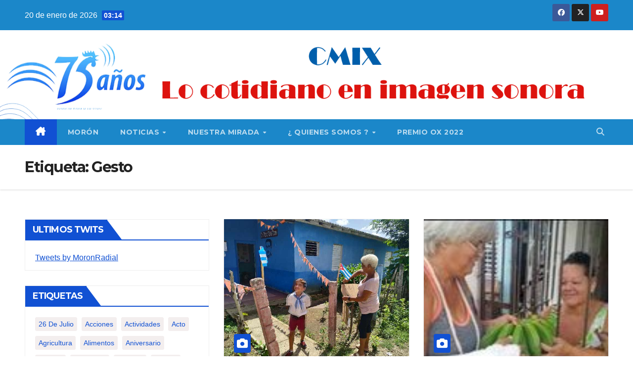

--- FILE ---
content_type: text/html; charset=UTF-8
request_url: https://www.radiomoron.icrt.cu/tag/gesto/
body_size: 21737
content:
<!DOCTYPE html>
<html lang="es-ES">
<head>
<meta charset="UTF-8">
<meta name="viewport" content="width=device-width, initial-scale=1">
<link rel="profile" href="http://gmpg.org/xfn/11">
<title>Gesto &#8211; Radio Morón</title>
<meta name='robots' content='max-image-preview:large' />
<link rel='dns-prefetch' href='//fonts.googleapis.com' />
<link rel="alternate" type="application/rss+xml" title="Radio Morón &raquo; Feed" href="https://www.radiomoron.icrt.cu/feed/" />
<link rel="alternate" type="application/rss+xml" title="Radio Morón &raquo; Feed de los comentarios" href="https://www.radiomoron.icrt.cu/comments/feed/" />
<link rel="alternate" type="application/rss+xml" title="Radio Morón &raquo; Etiqueta Gesto del feed" href="https://www.radiomoron.icrt.cu/tag/gesto/feed/" />
<style id='wp-img-auto-sizes-contain-inline-css'>
img:is([sizes=auto i],[sizes^="auto," i]){contain-intrinsic-size:3000px 1500px}
/*# sourceURL=wp-img-auto-sizes-contain-inline-css */
</style>
<style id='wp-emoji-styles-inline-css'>

	img.wp-smiley, img.emoji {
		display: inline !important;
		border: none !important;
		box-shadow: none !important;
		height: 1em !important;
		width: 1em !important;
		margin: 0 0.07em !important;
		vertical-align: -0.1em !important;
		background: none !important;
		padding: 0 !important;
	}
/*# sourceURL=wp-emoji-styles-inline-css */
</style>
<style id='wp-block-library-inline-css'>
:root{--wp-block-synced-color:#7a00df;--wp-block-synced-color--rgb:122,0,223;--wp-bound-block-color:var(--wp-block-synced-color);--wp-editor-canvas-background:#ddd;--wp-admin-theme-color:#007cba;--wp-admin-theme-color--rgb:0,124,186;--wp-admin-theme-color-darker-10:#006ba1;--wp-admin-theme-color-darker-10--rgb:0,107,160.5;--wp-admin-theme-color-darker-20:#005a87;--wp-admin-theme-color-darker-20--rgb:0,90,135;--wp-admin-border-width-focus:2px}@media (min-resolution:192dpi){:root{--wp-admin-border-width-focus:1.5px}}.wp-element-button{cursor:pointer}:root .has-very-light-gray-background-color{background-color:#eee}:root .has-very-dark-gray-background-color{background-color:#313131}:root .has-very-light-gray-color{color:#eee}:root .has-very-dark-gray-color{color:#313131}:root .has-vivid-green-cyan-to-vivid-cyan-blue-gradient-background{background:linear-gradient(135deg,#00d084,#0693e3)}:root .has-purple-crush-gradient-background{background:linear-gradient(135deg,#34e2e4,#4721fb 50%,#ab1dfe)}:root .has-hazy-dawn-gradient-background{background:linear-gradient(135deg,#faaca8,#dad0ec)}:root .has-subdued-olive-gradient-background{background:linear-gradient(135deg,#fafae1,#67a671)}:root .has-atomic-cream-gradient-background{background:linear-gradient(135deg,#fdd79a,#004a59)}:root .has-nightshade-gradient-background{background:linear-gradient(135deg,#330968,#31cdcf)}:root .has-midnight-gradient-background{background:linear-gradient(135deg,#020381,#2874fc)}:root{--wp--preset--font-size--normal:16px;--wp--preset--font-size--huge:42px}.has-regular-font-size{font-size:1em}.has-larger-font-size{font-size:2.625em}.has-normal-font-size{font-size:var(--wp--preset--font-size--normal)}.has-huge-font-size{font-size:var(--wp--preset--font-size--huge)}.has-text-align-center{text-align:center}.has-text-align-left{text-align:left}.has-text-align-right{text-align:right}.has-fit-text{white-space:nowrap!important}#end-resizable-editor-section{display:none}.aligncenter{clear:both}.items-justified-left{justify-content:flex-start}.items-justified-center{justify-content:center}.items-justified-right{justify-content:flex-end}.items-justified-space-between{justify-content:space-between}.screen-reader-text{border:0;clip-path:inset(50%);height:1px;margin:-1px;overflow:hidden;padding:0;position:absolute;width:1px;word-wrap:normal!important}.screen-reader-text:focus{background-color:#ddd;clip-path:none;color:#444;display:block;font-size:1em;height:auto;left:5px;line-height:normal;padding:15px 23px 14px;text-decoration:none;top:5px;width:auto;z-index:100000}html :where(.has-border-color){border-style:solid}html :where([style*=border-top-color]){border-top-style:solid}html :where([style*=border-right-color]){border-right-style:solid}html :where([style*=border-bottom-color]){border-bottom-style:solid}html :where([style*=border-left-color]){border-left-style:solid}html :where([style*=border-width]){border-style:solid}html :where([style*=border-top-width]){border-top-style:solid}html :where([style*=border-right-width]){border-right-style:solid}html :where([style*=border-bottom-width]){border-bottom-style:solid}html :where([style*=border-left-width]){border-left-style:solid}html :where(img[class*=wp-image-]){height:auto;max-width:100%}:where(figure){margin:0 0 1em}html :where(.is-position-sticky){--wp-admin--admin-bar--position-offset:var(--wp-admin--admin-bar--height,0px)}@media screen and (max-width:600px){html :where(.is-position-sticky){--wp-admin--admin-bar--position-offset:0px}}

/*# sourceURL=wp-block-library-inline-css */
</style><style id='global-styles-inline-css'>
:root{--wp--preset--aspect-ratio--square: 1;--wp--preset--aspect-ratio--4-3: 4/3;--wp--preset--aspect-ratio--3-4: 3/4;--wp--preset--aspect-ratio--3-2: 3/2;--wp--preset--aspect-ratio--2-3: 2/3;--wp--preset--aspect-ratio--16-9: 16/9;--wp--preset--aspect-ratio--9-16: 9/16;--wp--preset--color--black: #000000;--wp--preset--color--cyan-bluish-gray: #abb8c3;--wp--preset--color--white: #ffffff;--wp--preset--color--pale-pink: #f78da7;--wp--preset--color--vivid-red: #cf2e2e;--wp--preset--color--luminous-vivid-orange: #ff6900;--wp--preset--color--luminous-vivid-amber: #fcb900;--wp--preset--color--light-green-cyan: #7bdcb5;--wp--preset--color--vivid-green-cyan: #00d084;--wp--preset--color--pale-cyan-blue: #8ed1fc;--wp--preset--color--vivid-cyan-blue: #0693e3;--wp--preset--color--vivid-purple: #9b51e0;--wp--preset--gradient--vivid-cyan-blue-to-vivid-purple: linear-gradient(135deg,rgb(6,147,227) 0%,rgb(155,81,224) 100%);--wp--preset--gradient--light-green-cyan-to-vivid-green-cyan: linear-gradient(135deg,rgb(122,220,180) 0%,rgb(0,208,130) 100%);--wp--preset--gradient--luminous-vivid-amber-to-luminous-vivid-orange: linear-gradient(135deg,rgb(252,185,0) 0%,rgb(255,105,0) 100%);--wp--preset--gradient--luminous-vivid-orange-to-vivid-red: linear-gradient(135deg,rgb(255,105,0) 0%,rgb(207,46,46) 100%);--wp--preset--gradient--very-light-gray-to-cyan-bluish-gray: linear-gradient(135deg,rgb(238,238,238) 0%,rgb(169,184,195) 100%);--wp--preset--gradient--cool-to-warm-spectrum: linear-gradient(135deg,rgb(74,234,220) 0%,rgb(151,120,209) 20%,rgb(207,42,186) 40%,rgb(238,44,130) 60%,rgb(251,105,98) 80%,rgb(254,248,76) 100%);--wp--preset--gradient--blush-light-purple: linear-gradient(135deg,rgb(255,206,236) 0%,rgb(152,150,240) 100%);--wp--preset--gradient--blush-bordeaux: linear-gradient(135deg,rgb(254,205,165) 0%,rgb(254,45,45) 50%,rgb(107,0,62) 100%);--wp--preset--gradient--luminous-dusk: linear-gradient(135deg,rgb(255,203,112) 0%,rgb(199,81,192) 50%,rgb(65,88,208) 100%);--wp--preset--gradient--pale-ocean: linear-gradient(135deg,rgb(255,245,203) 0%,rgb(182,227,212) 50%,rgb(51,167,181) 100%);--wp--preset--gradient--electric-grass: linear-gradient(135deg,rgb(202,248,128) 0%,rgb(113,206,126) 100%);--wp--preset--gradient--midnight: linear-gradient(135deg,rgb(2,3,129) 0%,rgb(40,116,252) 100%);--wp--preset--font-size--small: 13px;--wp--preset--font-size--medium: 20px;--wp--preset--font-size--large: 36px;--wp--preset--font-size--x-large: 42px;--wp--preset--spacing--20: 0.44rem;--wp--preset--spacing--30: 0.67rem;--wp--preset--spacing--40: 1rem;--wp--preset--spacing--50: 1.5rem;--wp--preset--spacing--60: 2.25rem;--wp--preset--spacing--70: 3.38rem;--wp--preset--spacing--80: 5.06rem;--wp--preset--shadow--natural: 6px 6px 9px rgba(0, 0, 0, 0.2);--wp--preset--shadow--deep: 12px 12px 50px rgba(0, 0, 0, 0.4);--wp--preset--shadow--sharp: 6px 6px 0px rgba(0, 0, 0, 0.2);--wp--preset--shadow--outlined: 6px 6px 0px -3px rgb(255, 255, 255), 6px 6px rgb(0, 0, 0);--wp--preset--shadow--crisp: 6px 6px 0px rgb(0, 0, 0);}:where(.is-layout-flex){gap: 0.5em;}:where(.is-layout-grid){gap: 0.5em;}body .is-layout-flex{display: flex;}.is-layout-flex{flex-wrap: wrap;align-items: center;}.is-layout-flex > :is(*, div){margin: 0;}body .is-layout-grid{display: grid;}.is-layout-grid > :is(*, div){margin: 0;}:where(.wp-block-columns.is-layout-flex){gap: 2em;}:where(.wp-block-columns.is-layout-grid){gap: 2em;}:where(.wp-block-post-template.is-layout-flex){gap: 1.25em;}:where(.wp-block-post-template.is-layout-grid){gap: 1.25em;}.has-black-color{color: var(--wp--preset--color--black) !important;}.has-cyan-bluish-gray-color{color: var(--wp--preset--color--cyan-bluish-gray) !important;}.has-white-color{color: var(--wp--preset--color--white) !important;}.has-pale-pink-color{color: var(--wp--preset--color--pale-pink) !important;}.has-vivid-red-color{color: var(--wp--preset--color--vivid-red) !important;}.has-luminous-vivid-orange-color{color: var(--wp--preset--color--luminous-vivid-orange) !important;}.has-luminous-vivid-amber-color{color: var(--wp--preset--color--luminous-vivid-amber) !important;}.has-light-green-cyan-color{color: var(--wp--preset--color--light-green-cyan) !important;}.has-vivid-green-cyan-color{color: var(--wp--preset--color--vivid-green-cyan) !important;}.has-pale-cyan-blue-color{color: var(--wp--preset--color--pale-cyan-blue) !important;}.has-vivid-cyan-blue-color{color: var(--wp--preset--color--vivid-cyan-blue) !important;}.has-vivid-purple-color{color: var(--wp--preset--color--vivid-purple) !important;}.has-black-background-color{background-color: var(--wp--preset--color--black) !important;}.has-cyan-bluish-gray-background-color{background-color: var(--wp--preset--color--cyan-bluish-gray) !important;}.has-white-background-color{background-color: var(--wp--preset--color--white) !important;}.has-pale-pink-background-color{background-color: var(--wp--preset--color--pale-pink) !important;}.has-vivid-red-background-color{background-color: var(--wp--preset--color--vivid-red) !important;}.has-luminous-vivid-orange-background-color{background-color: var(--wp--preset--color--luminous-vivid-orange) !important;}.has-luminous-vivid-amber-background-color{background-color: var(--wp--preset--color--luminous-vivid-amber) !important;}.has-light-green-cyan-background-color{background-color: var(--wp--preset--color--light-green-cyan) !important;}.has-vivid-green-cyan-background-color{background-color: var(--wp--preset--color--vivid-green-cyan) !important;}.has-pale-cyan-blue-background-color{background-color: var(--wp--preset--color--pale-cyan-blue) !important;}.has-vivid-cyan-blue-background-color{background-color: var(--wp--preset--color--vivid-cyan-blue) !important;}.has-vivid-purple-background-color{background-color: var(--wp--preset--color--vivid-purple) !important;}.has-black-border-color{border-color: var(--wp--preset--color--black) !important;}.has-cyan-bluish-gray-border-color{border-color: var(--wp--preset--color--cyan-bluish-gray) !important;}.has-white-border-color{border-color: var(--wp--preset--color--white) !important;}.has-pale-pink-border-color{border-color: var(--wp--preset--color--pale-pink) !important;}.has-vivid-red-border-color{border-color: var(--wp--preset--color--vivid-red) !important;}.has-luminous-vivid-orange-border-color{border-color: var(--wp--preset--color--luminous-vivid-orange) !important;}.has-luminous-vivid-amber-border-color{border-color: var(--wp--preset--color--luminous-vivid-amber) !important;}.has-light-green-cyan-border-color{border-color: var(--wp--preset--color--light-green-cyan) !important;}.has-vivid-green-cyan-border-color{border-color: var(--wp--preset--color--vivid-green-cyan) !important;}.has-pale-cyan-blue-border-color{border-color: var(--wp--preset--color--pale-cyan-blue) !important;}.has-vivid-cyan-blue-border-color{border-color: var(--wp--preset--color--vivid-cyan-blue) !important;}.has-vivid-purple-border-color{border-color: var(--wp--preset--color--vivid-purple) !important;}.has-vivid-cyan-blue-to-vivid-purple-gradient-background{background: var(--wp--preset--gradient--vivid-cyan-blue-to-vivid-purple) !important;}.has-light-green-cyan-to-vivid-green-cyan-gradient-background{background: var(--wp--preset--gradient--light-green-cyan-to-vivid-green-cyan) !important;}.has-luminous-vivid-amber-to-luminous-vivid-orange-gradient-background{background: var(--wp--preset--gradient--luminous-vivid-amber-to-luminous-vivid-orange) !important;}.has-luminous-vivid-orange-to-vivid-red-gradient-background{background: var(--wp--preset--gradient--luminous-vivid-orange-to-vivid-red) !important;}.has-very-light-gray-to-cyan-bluish-gray-gradient-background{background: var(--wp--preset--gradient--very-light-gray-to-cyan-bluish-gray) !important;}.has-cool-to-warm-spectrum-gradient-background{background: var(--wp--preset--gradient--cool-to-warm-spectrum) !important;}.has-blush-light-purple-gradient-background{background: var(--wp--preset--gradient--blush-light-purple) !important;}.has-blush-bordeaux-gradient-background{background: var(--wp--preset--gradient--blush-bordeaux) !important;}.has-luminous-dusk-gradient-background{background: var(--wp--preset--gradient--luminous-dusk) !important;}.has-pale-ocean-gradient-background{background: var(--wp--preset--gradient--pale-ocean) !important;}.has-electric-grass-gradient-background{background: var(--wp--preset--gradient--electric-grass) !important;}.has-midnight-gradient-background{background: var(--wp--preset--gradient--midnight) !important;}.has-small-font-size{font-size: var(--wp--preset--font-size--small) !important;}.has-medium-font-size{font-size: var(--wp--preset--font-size--medium) !important;}.has-large-font-size{font-size: var(--wp--preset--font-size--large) !important;}.has-x-large-font-size{font-size: var(--wp--preset--font-size--x-large) !important;}
/*# sourceURL=global-styles-inline-css */
</style>

<style id='classic-theme-styles-inline-css'>
/*! This file is auto-generated */
.wp-block-button__link{color:#fff;background-color:#32373c;border-radius:9999px;box-shadow:none;text-decoration:none;padding:calc(.667em + 2px) calc(1.333em + 2px);font-size:1.125em}.wp-block-file__button{background:#32373c;color:#fff;text-decoration:none}
/*# sourceURL=/wp-includes/css/classic-themes.min.css */
</style>
<link rel='stylesheet' id='mojo-sp-css' href='https://www.radiomoron.icrt.cu/wp-content/plugins/mojoplug-slide-panel/public/css/mojo-sp-public.css?ver=1.1.2' media='all' />
<link rel='stylesheet' id='mojo-sp-style-css' href='https://www.radiomoron.icrt.cu/wp-content/plugins/mojoplug-slide-panel/public/../style.css?ver=1.1.2' media='all' />
<link rel='stylesheet' id='dashicons-css' href='https://www.radiomoron.icrt.cu/wp-includes/css/dashicons.min.css?ver=6.9' media='all' />
<link rel='stylesheet' id='ssb-front-css-css' href='https://www.radiomoron.icrt.cu/wp-content/plugins/simple-social-buttons/assets/css/front.css?ver=5.1.3' media='all' />
<link rel='stylesheet' id='wp-show-posts-css' href='https://www.radiomoron.icrt.cu/wp-content/plugins/wp-show-posts/css/wp-show-posts-min.css?ver=1.1.6' media='all' />
<link rel='stylesheet' id='audioigniter-css' href='https://www.radiomoron.icrt.cu/wp-content/plugins/audioigniter/player/build/style.css?ver=2.0.0' media='all' />
<link rel='stylesheet' id='newsup-fonts-css' href='//fonts.googleapis.com/css?family=Montserrat%3A400%2C500%2C700%2C800%7CWork%2BSans%3A300%2C400%2C500%2C600%2C700%2C800%2C900%26display%3Dswap&#038;subset=latin%2Clatin-ext' media='all' />
<link rel='stylesheet' id='bootstrap-css' href='https://www.radiomoron.icrt.cu/wp-content/themes/newsup/css/bootstrap.css?ver=6.9' media='all' />
<link rel='stylesheet' id='newsup-style-css' href='https://www.radiomoron.icrt.cu/wp-content/themes/newsup/style.css?ver=6.9' media='all' />
<link rel='stylesheet' id='newsup-default-css' href='https://www.radiomoron.icrt.cu/wp-content/themes/newsup/css/colors/default.css?ver=6.9' media='all' />
<link rel='stylesheet' id='font-awesome-5-all-css' href='https://www.radiomoron.icrt.cu/wp-content/themes/newsup/css/font-awesome/css/all.min.css?ver=6.9' media='all' />
<link rel='stylesheet' id='font-awesome-4-shim-css' href='https://www.radiomoron.icrt.cu/wp-content/themes/newsup/css/font-awesome/css/v4-shims.min.css?ver=6.9' media='all' />
<link rel='stylesheet' id='owl-carousel-css' href='https://www.radiomoron.icrt.cu/wp-content/themes/newsup/css/owl.carousel.css?ver=6.9' media='all' />
<link rel='stylesheet' id='smartmenus-css' href='https://www.radiomoron.icrt.cu/wp-content/themes/newsup/css/jquery.smartmenus.bootstrap.css?ver=6.9' media='all' />
<link rel='stylesheet' id='newsup-custom-css-css' href='https://www.radiomoron.icrt.cu/wp-content/themes/newsup/inc/ansar/customize/css/customizer.css?ver=1.0' media='all' />
<link rel='stylesheet' id='msl-main-css' href='https://www.radiomoron.icrt.cu/wp-content/plugins/master-slider/public/assets/css/masterslider.main.css?ver=3.9.10' media='all' />
<link rel='stylesheet' id='msl-custom-css' href='https://www.radiomoron.icrt.cu/wp-content/uploads/master-slider/custom.css?ver=11.6' media='all' />
<link rel='stylesheet' id='my-calendar-reset-css' href='https://www.radiomoron.icrt.cu/wp-content/plugins/my-calendar/css/reset.css?ver=3.5.9' media='all' />
<link rel='stylesheet' id='my-calendar-style-css' href='https://www.radiomoron.icrt.cu/wp-content/plugins/my-calendar/styles/my-calendar.css?ver=3.5.9-my-calendar-css' media='all' />
<style id='my-calendar-style-inline-css'>

/* Styles by My Calendar - Joseph C Dolson https://www.joedolson.com/ */

.my-calendar-modal .event-title svg { background-color: #ffffcc; padding: 3px; }
.mc-main .mc_general .event-title, .mc-main .mc_general .event-title a { background: #ffffcc !important; color: #000000 !important; }
.mc-main .mc_general .event-title button { background: #ffffcc !important; color: #000000 !important; }
.mc-main .mc_general .event-title a:hover, .mc-main .mc_general .event-title a:focus { background: #ffffff !important;}
.mc-main .mc_general .event-title button:hover, .mc-main .mc_general .event-title button:focus { background: #ffffff !important;}
.mc-main, .mc-event, .my-calendar-modal, .my-calendar-modal-overlay {--primary-dark: #313233; --primary-light: #fff; --secondary-light: #fff; --secondary-dark: #000; --highlight-dark: #666; --highlight-light: #efefef; --close-button: #b32d2e; --search-highlight-bg: #f5e6ab; --navbar-background: transparent; --nav-button-bg: #fff; --nav-button-color: #313233; --nav-button-border: #313233; --nav-input-border: #313233; --nav-input-background: #fff; --nav-input-color: #313233; --grid-cell-border: #0000001f; --grid-header-border: #313233; --grid-header-color: #313233; --grid-header-bg: transparent; --grid-cell-background: transparent; --current-day-border: #313233; --current-day-color: #313233; --current-day-bg: transparent; --date-has-events-bg: #313233; --date-has-events-color: #f6f7f7; --calendar-heading: clamp( 1.125rem, 24px, 2.5rem ); --event-title: clamp( 1.25rem, 24px, 2.5rem ); --grid-date: 16px; --grid-date-heading: clamp( .75rem, 16px, 1.5rem ); --modal-title: 1.5rem; --navigation-controls: clamp( .75rem, 16px, 1.5rem ); --card-heading: 1.125rem; --list-date: 1.25rem; --author-card: clamp( .75rem, 14px, 1.5rem); --single-event-title: clamp( 1.25rem, 24px, 2.5rem ); --mini-time-text: clamp( .75rem, 14px 1.25rem ); --list-event-date: 1.25rem; --list-event-title: 1.2rem; --category-mc_general: #ffffcc; }
/*# sourceURL=my-calendar-style-inline-css */
</style>
<script src="https://www.radiomoron.icrt.cu/wp-content/plugins/simple-social-buttons/assets/js/frontend-blocks.js?ver=5.1.3" id="ssb-blocks-front-js-js"></script>
<script src="https://www.radiomoron.icrt.cu/wp-includes/js/jquery/jquery.min.js?ver=3.7.1" id="jquery-core-js"></script>
<script src="https://www.radiomoron.icrt.cu/wp-includes/js/jquery/jquery-migrate.min.js?ver=3.4.1" id="jquery-migrate-js"></script>
<script id="ssb-front-js-js-extra">
var SSB = {"ajax_url":"https://www.radiomoron.icrt.cu/wp-admin/admin-ajax.php","fb_share_nonce":"e82525a28b"};
//# sourceURL=ssb-front-js-js-extra
</script>
<script src="https://www.radiomoron.icrt.cu/wp-content/plugins/simple-social-buttons/assets/js/front.js?ver=5.1.3" id="ssb-front-js-js"></script>
<script src="https://www.radiomoron.icrt.cu/wp-content/plugins/stop-user-enumeration/frontend/js/frontend.js?ver=1.6" id="stop-user-enumeration-js"></script>
<script src="https://www.radiomoron.icrt.cu/wp-content/themes/newsup/js/navigation.js?ver=6.9" id="newsup-navigation-js"></script>
<script src="https://www.radiomoron.icrt.cu/wp-content/themes/newsup/js/bootstrap.js?ver=6.9" id="bootstrap-js"></script>
<script src="https://www.radiomoron.icrt.cu/wp-content/themes/newsup/js/owl.carousel.min.js?ver=6.9" id="owl-carousel-min-js"></script>
<script src="https://www.radiomoron.icrt.cu/wp-content/themes/newsup/js/jquery.smartmenus.js?ver=6.9" id="smartmenus-js-js"></script>
<script src="https://www.radiomoron.icrt.cu/wp-content/themes/newsup/js/jquery.smartmenus.bootstrap.js?ver=6.9" id="bootstrap-smartmenus-js-js"></script>
<script src="https://www.radiomoron.icrt.cu/wp-content/themes/newsup/js/jquery.marquee.js?ver=6.9" id="newsup-marquee-js-js"></script>
<script src="https://www.radiomoron.icrt.cu/wp-content/themes/newsup/js/main.js?ver=6.9" id="newsup-main-js-js"></script>
<link rel="https://api.w.org/" href="https://www.radiomoron.icrt.cu/wp-json/" /><link rel="alternate" title="JSON" type="application/json" href="https://www.radiomoron.icrt.cu/wp-json/wp/v2/tags/920" /><link rel="EditURI" type="application/rsd+xml" title="RSD" href="https://www.radiomoron.icrt.cu/xmlrpc.php?rsd" />
<meta name="generator" content="WordPress 6.9" />
<script>var ms_grabbing_curosr = 'https://www.radiomoron.icrt.cu/wp-content/plugins/master-slider/public/assets/css/common/grabbing.cur', ms_grab_curosr = 'https://www.radiomoron.icrt.cu/wp-content/plugins/master-slider/public/assets/css/common/grab.cur';</script>
<meta name="generator" content="MasterSlider 3.9.10 - Responsive Touch Image Slider | avt.li/msf" />
<meta http-equiv="X-UA-Compatible" content="IE=11"> <style media="screen">

		.simplesocialbuttons.simplesocialbuttons_inline .ssb-fb-like {
	  margin: ;
	}
		 /*inline margin*/
	
	
	
	
	
		.simplesocialbuttons.simplesocialbuttons_inline.simplesocial-round-icon button{
	  margin: ;
	}

	
			 /*margin-digbar*/

	
	
	
	
	
	
	
</style>

<!-- Open Graph Meta Tags generated by Simple Social Buttons 5.1.3 -->
<meta property="og:title" content="Hermoso gesto en una escuela rural de Morón en 26 - Radio Morón" />
<meta property="og:description" content="Leonel Iparraguirre González
Una improvisada visita a la comunidad El Embarcadero, de Morón, nos permitió apreciar hermosos gestos de una docente y de pequeños niños, imbuidos en el movimiento que ha generado la decisión de otorgar a este municipio la Sede del 26 de Julio.
La llegada a la escuela rural Doctor Mario Muñoz de ese lugar, fue impresionante al ver a" />
<meta property="og:url" content="https://www.radiomoron.icrt.cu/2024/06/25/hermoso-gesto-en-una-escuela-rural-de-moron-en-26/" />
<meta property="og:site_name" content="Radio Morón" />
<meta property="og:image" content="https://www.radiomoron.icrt.cu/wp-content/uploads/2024/06/adorno-escuela.jpg" />
<meta name="twitter:card" content="summary_large_image" />
<meta name="twitter:description" content="Leonel Iparraguirre González
Una improvisada visita a la comunidad El Embarcadero, de Morón, nos permitió apreciar hermosos gestos de una docente y de pequeños niños, imbuidos en el movimiento que ha generado la decisión de otorgar a este municipio la Sede del 26 de Julio.
La llegada a la escuela rural Doctor Mario Muñoz de ese lugar, fue impresionante al ver a" />
<meta name="twitter:title" content="Hermoso gesto en una escuela rural de Morón en 26 - Radio Morón" />
<meta property="twitter:image" content="https://www.radiomoron.icrt.cu/wp-content/uploads/2024/06/adorno-escuela.jpg" />
 
<style type="text/css" id="custom-background-css">
    .wrapper { background-color: ffffff; }
</style>
    <style type="text/css">
            .site-title,
        .site-description {
            position: absolute;
            clip: rect(1px, 1px, 1px, 1px);
        }
        </style>
    <style id="custom-background-css">
body.custom-background { background-color: #ffffff; }
</style>
	<link rel="icon" href="https://www.radiomoron.icrt.cu/wp-content/uploads/2024/11/cropped-favicon-32x32.png" sizes="32x32" />
<link rel="icon" href="https://www.radiomoron.icrt.cu/wp-content/uploads/2024/11/cropped-favicon-192x192.png" sizes="192x192" />
<link rel="apple-touch-icon" href="https://www.radiomoron.icrt.cu/wp-content/uploads/2024/11/cropped-favicon-180x180.png" />
<meta name="msapplication-TileImage" content="https://www.radiomoron.icrt.cu/wp-content/uploads/2024/11/cropped-favicon-270x270.png" />
		<style id="wp-custom-css">
			

#EquipoDesarrollo{
	font-size:12px;
	color:#fff;
	font-family:arabic-indic;
}

#imgDesa{
	width:200px;
	height:50px;
}

.ai-wrap{
	color:white;
	background-color:#1151d3;
}

.ai-wrap .ai-audio-control{
	background-color:#6c757d;
}
.ai-wrap .ai-audio-control:hover{
	background-color:#78a3e8;
}

.ai-wrap .ai-track-control:hover{
	background-color:#78a3e8;
}

.ai-wrap .ai-track-progress{
	background-color:#78a3e8;
}

.ai-wrap .ai-btn:hover svg{
	fill:#78a3e8;
} 

.ai-track.ai-track-active {
    background: #78a3e8!important;
}

.ai-wrap .ai-volume-bar.ai-volume-bar-active::before{
	 background: #78a3e8;
}

.ai-wrap .ai-btn.ai-btn-active
{
	background-color:#78a3e8;
}

.overlay .container-fluid .row .homemain .owl-wrapper-outer .owl-item{
	background-color:black;
	transition-duration: 5s;
}

.mg-blog-post-box .img-fluid {
    width:70%;
	  display:block;
	  margin:auto;
}

@media (min-width: 1200px)
{
.small-list-post h5.title, .title_small_post {
    max-height: 300px;		
}
}

/** ajustes personalizados*/
.mg-sidebar .mg-widget h6 {
    background: #1f98e1;
    color: #fff;
}

.mg-sidebar .mg-widget h6::before {
    border-left-color: #1151d3;
    border-color: transparent transparent transparent #1f98e1;
}

.mg-headwidget .navbar-wp {
    background: #1b87c9;
}

.mg-latest-news .bn_title span {
    border-left-color: #1151d3;
    border-color: transparent transparent transparent #1f98e1;
}

.mg-latest-news .bn_title {
    background-color: #1f98e1;
}


.mg-headwidget .mg-head-detail {
    background: #1b87c9;
}





		</style>
		</head>
<body class="archive tag tag-gesto tag-920 custom-background wp-custom-logo wp-embed-responsive wp-theme-newsup _masterslider _ms_version_3.9.10 hfeed ta-hide-date-author-in-list" >
<div id="page" class="site">
<a class="skip-link screen-reader-text" href="#content">
Saltar al contenido</a>
  <div class="wrapper" id="custom-background-css">
    <header class="mg-headwidget">
      <!--==================== TOP BAR ====================-->
      <div class="mg-head-detail hidden-xs">
    <div class="container-fluid">
        <div class="row align-items-center">
            <div class="col-md-6 col-xs-12">
                <ul class="info-left">
                            <li>20 de enero de 2026            <span class="time">  03:14</span>
                   </li>
                   </ul>
            </div>
            <div class="col-md-6 col-xs-12">
                <ul class="mg-social info-right">
                            <li>
            <a  target="_blank"  href="https://www.facebook.com/reinaradial.moron">
                <span class="icon-soci facebook">
                    <i class="fab fa-facebook"></i>
                </span> 
            </a>
        </li>
                <li>
            <a target="_blank" href="https://twitter.com/RadioMoronera">
                <span class="icon-soci x-twitter">
                    <i class="fa-brands fa-x-twitter"></i>
                </span>
            </a>
        </li>
                <li>
            <a target="_blank"  href="https://www.youtube.com/@CMIXRadio_Moron_98.9/videos">
                <span class="icon-soci youtube">
                    <i class="fab fa-youtube"></i>
                </span>
            </a>
        </li>
                        </ul>
            </div>
        </div>
    </div>
</div>
      <div class="clearfix"></div>

      
      <div class="mg-nav-widget-area-back" style='background-image: url("https://www.radiomoron.icrt.cu/wp-content/uploads/2024/11/banner-1.png" );'>
                <div class="overlay">
          <div class="inner" > 
              <div class="container-fluid">
                  <div class="mg-nav-widget-area">
                    <div class="row align-items-center">
                      <div class="col-md-3 text-center-xs">
                        <div class="navbar-header">
                          <div class="site-logo">
                            <a href="https://www.radiomoron.icrt.cu/" class="navbar-brand" rel="home"><img width="130" height="130" src="https://www.radiomoron.icrt.cu/wp-content/uploads/2024/11/logo.png" class="custom-logo" alt="Radio Morón" decoding="async" /></a>                          </div>
                          <div class="site-branding-text d-none">
                                                            <p class="site-title"> <a href="https://www.radiomoron.icrt.cu/" rel="home">Radio Morón</a></p>
                                                            <p class="site-description"></p>
                          </div>    
                        </div>
                      </div>
                                          </div>
                  </div>
              </div>
          </div>
        </div>
      </div>
    <div class="mg-menu-full">
      <nav class="navbar navbar-expand-lg navbar-wp">
        <div class="container-fluid">
          <!-- Right nav -->
          <div class="m-header align-items-center">
                            <a class="mobilehomebtn" href="https://www.radiomoron.icrt.cu"><span class="fa-solid fa-house-chimney"></span></a>
              <!-- navbar-toggle -->
              <button class="navbar-toggler mx-auto" type="button" data-toggle="collapse" data-target="#navbar-wp" aria-controls="navbarSupportedContent" aria-expanded="false" aria-label="Alternar navegación">
                <span class="burger">
                  <span class="burger-line"></span>
                  <span class="burger-line"></span>
                  <span class="burger-line"></span>
                </span>
              </button>
              <!-- /navbar-toggle -->
                          <div class="dropdown show mg-search-box pr-2">
                <a class="dropdown-toggle msearch ml-auto" href="#" role="button" id="dropdownMenuLink" data-toggle="dropdown" aria-haspopup="true" aria-expanded="false">
                <i class="fas fa-search"></i>
                </a> 
                <div class="dropdown-menu searchinner" aria-labelledby="dropdownMenuLink">
                    <form role="search" method="get" id="searchform" action="https://www.radiomoron.icrt.cu/">
  <div class="input-group">
    <input type="search" class="form-control" placeholder="Buscar" value="" name="s" />
    <span class="input-group-btn btn-default">
    <button type="submit" class="btn"> <i class="fas fa-search"></i> </button>
    </span> </div>
</form>                </div>
            </div>
                      
          </div>
          <!-- /Right nav --> 
          <div class="collapse navbar-collapse" id="navbar-wp">
            <div class="d-md-block">
              <ul id="menu-menuprincipal" class="nav navbar-nav mr-auto "><li class="active home"><a class="homebtn" href="https://www.radiomoron.icrt.cu"><span class='fa-solid fa-house-chimney'></span></a></li><li id="menu-item-472" class="menu-item menu-item-type-taxonomy menu-item-object-category menu-item-472"><a class="nav-link" title="Morón" href="https://www.radiomoron.icrt.cu/category/moron/">Morón</a></li>
<li id="menu-item-395" class="menu-item menu-item-type-taxonomy menu-item-object-category menu-item-has-children menu-item-395 dropdown"><a class="nav-link" title="Noticias" href="https://www.radiomoron.icrt.cu/category/noticias/" data-toggle="dropdown" class="dropdown-toggle">Noticias </a>
<ul role="menu" class=" dropdown-menu">
	<li id="menu-item-396" class="menu-item menu-item-type-taxonomy menu-item-object-category menu-item-396"><a class="dropdown-item" title="Cultural" href="https://www.radiomoron.icrt.cu/category/noticias/cultural/">Cultural</a></li>
	<li id="menu-item-398" class="menu-item menu-item-type-taxonomy menu-item-object-category menu-item-398"><a class="dropdown-item" title="Deporte" href="https://www.radiomoron.icrt.cu/category/noticias/deporte/">Deporte</a></li>
	<li id="menu-item-399" class="menu-item menu-item-type-taxonomy menu-item-object-category menu-item-399"><a class="dropdown-item" title="Internacional" href="https://www.radiomoron.icrt.cu/category/noticias/internacional/">Internacional</a></li>
	<li id="menu-item-400" class="menu-item menu-item-type-taxonomy menu-item-object-category menu-item-400"><a class="dropdown-item" title="Nacional" href="https://www.radiomoron.icrt.cu/category/noticias/nacional/">Nacional</a></li>
	<li id="menu-item-2280" class="menu-item menu-item-type-taxonomy menu-item-object-category menu-item-2280"><a class="dropdown-item" title="Provincial" href="https://www.radiomoron.icrt.cu/category/noticias/provincial-es/">Provincial</a></li>
</ul>
</li>
<li id="menu-item-616" class="menu-item menu-item-type-taxonomy menu-item-object-category menu-item-has-children menu-item-616 dropdown"><a class="nav-link" title="Nuestra Mirada" href="https://www.radiomoron.icrt.cu/category/nuestra-mirada/" data-toggle="dropdown" class="dropdown-toggle">Nuestra Mirada </a>
<ul role="menu" class=" dropdown-menu">
	<li id="menu-item-618" class="menu-item menu-item-type-taxonomy menu-item-object-category menu-item-618"><a class="dropdown-item" title="Especiales" href="https://www.radiomoron.icrt.cu/category/nuestra-mirada/especiales/">Especiales</a></li>
	<li id="menu-item-397" class="menu-item menu-item-type-taxonomy menu-item-object-category menu-item-397"><a class="dropdown-item" title="Economia" href="https://www.radiomoron.icrt.cu/category/nuestra-mirada/economia/">Economia</a></li>
	<li id="menu-item-620" class="menu-item menu-item-type-taxonomy menu-item-object-category menu-item-620"><a class="dropdown-item" title="Historia por Dentro" href="https://www.radiomoron.icrt.cu/category/nuestra-mirada/historia-por-dentro/">Historia por Dentro</a></li>
</ul>
</li>
<li id="menu-item-43" class="menu-item menu-item-type-post_type menu-item-object-page menu-item-has-children menu-item-43 dropdown"><a class="nav-link" title="¿ Quienes Somos ?" href="https://www.radiomoron.icrt.cu/quienes-somos/" data-toggle="dropdown" class="dropdown-toggle">¿ Quienes Somos ? </a>
<ul role="menu" class=" dropdown-menu">
	<li id="menu-item-54" class="menu-item menu-item-type-post_type menu-item-object-page menu-item-54"><a class="dropdown-item" title="Misión" href="https://www.radiomoron.icrt.cu/mision/">Misión</a></li>
	<li id="menu-item-55" class="menu-item menu-item-type-post_type menu-item-object-page menu-item-55"><a class="dropdown-item" title="Historia" href="https://www.radiomoron.icrt.cu/historia/">Historia</a></li>
	<li id="menu-item-57" class="menu-item menu-item-type-post_type menu-item-object-page menu-item-57"><a class="dropdown-item" title="Visión" href="https://www.radiomoron.icrt.cu/vision/">Visión</a></li>
	<li id="menu-item-58" class="menu-item menu-item-type-post_type menu-item-object-page menu-item-58"><a class="dropdown-item" title="Fundadores" href="https://www.radiomoron.icrt.cu/fundadores/">Fundadores</a></li>
</ul>
</li>
<li id="menu-item-4207" class="menu-item menu-item-type-post_type menu-item-object-post menu-item-4207"><a class="nav-link" title="Premio OX 2022" href="https://www.radiomoron.icrt.cu/2022/09/01/conceden-premio-internacional-ox-2022-al-sitio-web-de-radio-moron/">Premio OX 2022</a></li>
</ul>            </div>      
          </div>
          <!-- Right nav -->
          <div class="desk-header d-lg-flex pl-3 ml-auto my-2 my-lg-0 position-relative align-items-center">
                        <div class="dropdown show mg-search-box pr-2">
                <a class="dropdown-toggle msearch ml-auto" href="#" role="button" id="dropdownMenuLink" data-toggle="dropdown" aria-haspopup="true" aria-expanded="false">
                <i class="fas fa-search"></i>
                </a> 
                <div class="dropdown-menu searchinner" aria-labelledby="dropdownMenuLink">
                    <form role="search" method="get" id="searchform" action="https://www.radiomoron.icrt.cu/">
  <div class="input-group">
    <input type="search" class="form-control" placeholder="Buscar" value="" name="s" />
    <span class="input-group-btn btn-default">
    <button type="submit" class="btn"> <i class="fas fa-search"></i> </button>
    </span> </div>
</form>                </div>
            </div>
                  </div>
          <!-- /Right nav -->
      </div>
      </nav> <!-- /Navigation -->
    </div>
</header>
<div class="clearfix"></div> <!--==================== Newsup breadcrumb section ====================-->
<div class="mg-breadcrumb-section" style='background: url("https://www.radiomoron.icrt.cu/wp-content/uploads/2024/11/banner-1.png" ) repeat scroll center 0 #143745;'>
   <div class="overlay">       <div class="container-fluid">
        <div class="row">
          <div class="col-md-12 col-sm-12">
            <div class="mg-breadcrumb-title">
              <h1>Etiqueta: <span>Gesto</span></h1>            </div>
          </div>
        </div>
      </div>
   </div> </div>
<div class="clearfix"></div><!--container-->
    <div id="content" class="container-fluid archive-class">
        <!--row-->
            <div class="row">
                            <aside class="col-md-4">
                
<aside id="secondary" class="widget-area" role="complementary">
	<div id="sidebar-right" class="mg-sidebar">
		<div id="custom_html-5" class="widget_text mg-widget widget_custom_html"><div class="mg-wid-title"><h6 class="wtitle">Ultimos Twits</h6></div><div class="textwidget custom-html-widget"><a class="twitter-timeline" href="https://twitter.com/RadioMoronera" data-height="350">Tweets by MoronRadial</a> <script async src="https://platform.twitter.com/widgets.js" charset="utf-8"></script> 

</div></div><div id="tag_cloud-3" class="mg-widget widget_tag_cloud"><div class="mg-wid-title"><h6 class="wtitle">Etiquetas</h6></div><div class="tagcloud"><a href="https://www.radiomoron.icrt.cu/tag/26-de-julio/" class="tag-cloud-link tag-link-2579 tag-link-position-1" style="font-size: 9.8967741935484pt;" aria-label="26 de julio (96 elementos)">26 de julio</a>
<a href="https://www.radiomoron.icrt.cu/tag/acciones/" class="tag-cloud-link tag-link-930 tag-link-position-2" style="font-size: 10.258064516129pt;" aria-label="Acciones (105 elementos)">Acciones</a>
<a href="https://www.radiomoron.icrt.cu/tag/actividades/" class="tag-cloud-link tag-link-425 tag-link-position-3" style="font-size: 10.8pt;" aria-label="Actividades (121 elementos)">Actividades</a>
<a href="https://www.radiomoron.icrt.cu/tag/acto/" class="tag-cloud-link tag-link-964 tag-link-position-4" style="font-size: 8.2709677419355pt;" aria-label="Acto (63 elementos)">Acto</a>
<a href="https://www.radiomoron.icrt.cu/tag/agricultura/" class="tag-cloud-link tag-link-656 tag-link-position-5" style="font-size: 10.98064516129pt;" aria-label="Agricultura (128 elementos)">Agricultura</a>
<a href="https://www.radiomoron.icrt.cu/tag/alimentos/" class="tag-cloud-link tag-link-116 tag-link-position-6" style="font-size: 10.8pt;" aria-label="Alimentos (123 elementos)">Alimentos</a>
<a href="https://www.radiomoron.icrt.cu/tag/aniversario/" class="tag-cloud-link tag-link-852 tag-link-position-7" style="font-size: 9.5354838709677pt;" aria-label="Aniversario (88 elementos)">Aniversario</a>
<a href="https://www.radiomoron.icrt.cu/tag/analisis/" class="tag-cloud-link tag-link-335 tag-link-position-8" style="font-size: 8.2709677419355pt;" aria-label="Análisis (63 elementos)">Análisis</a>
<a href="https://www.radiomoron.icrt.cu/tag/beneficios/" class="tag-cloud-link tag-link-433 tag-link-position-9" style="font-size: 10.8pt;" aria-label="Beneficios (122 elementos)">Beneficios</a>
<a href="https://www.radiomoron.icrt.cu/tag/bloqueo/" class="tag-cloud-link tag-link-443 tag-link-position-10" style="font-size: 8.2709677419355pt;" aria-label="Bloqueo (64 elementos)">Bloqueo</a>
<a href="https://www.radiomoron.icrt.cu/tag/beisbol/" class="tag-cloud-link tag-link-305 tag-link-position-11" style="font-size: 10.077419354839pt;" aria-label="Béisbol (101 elementos)">Béisbol</a>
<a href="https://www.radiomoron.icrt.cu/tag/ciego-de-avila/" class="tag-cloud-link tag-link-293 tag-link-position-12" style="font-size: 16.941935483871pt;" aria-label="Ciego de Ávila (594 elementos)">Ciego de Ávila</a>
<a href="https://www.radiomoron.icrt.cu/tag/ciencia/" class="tag-cloud-link tag-link-576 tag-link-position-13" style="font-size: 10.167741935484pt;" aria-label="Ciencia (103 elementos)">Ciencia</a>
<a href="https://www.radiomoron.icrt.cu/tag/citma/" class="tag-cloud-link tag-link-1506 tag-link-position-14" style="font-size: 8pt;" aria-label="Citma (59 elementos)">Citma</a>
<a href="https://www.radiomoron.icrt.cu/tag/cuba/" class="tag-cloud-link tag-link-15 tag-link-position-15" style="font-size: 19.109677419355pt;" aria-label="Cuba (1.033 elementos)">Cuba</a>
<a href="https://www.radiomoron.icrt.cu/tag/cultura/" class="tag-cloud-link tag-link-381 tag-link-position-16" style="font-size: 13.690322580645pt;" aria-label="Cultura (255 elementos)">Cultura</a>
<a href="https://www.radiomoron.icrt.cu/tag/curso-escolar/" class="tag-cloud-link tag-link-1253 tag-link-position-17" style="font-size: 8.6322580645161pt;" aria-label="Curso escolar (69 elementos)">Curso escolar</a>
<a href="https://www.radiomoron.icrt.cu/tag/deporte/" class="tag-cloud-link tag-link-1357 tag-link-position-18" style="font-size: 10.258064516129pt;" aria-label="Deporte (105 elementos)">Deporte</a>
<a href="https://www.radiomoron.icrt.cu/tag/diaz-canel/" class="tag-cloud-link tag-link-896 tag-link-position-19" style="font-size: 12.967741935484pt;" aria-label="Díaz-Canel (214 elementos)">Díaz-Canel</a>
<a href="https://www.radiomoron.icrt.cu/tag/economia/" class="tag-cloud-link tag-link-94 tag-link-position-20" style="font-size: 11.432258064516pt;" aria-label="Economía (145 elementos)">Economía</a>
<a href="https://www.radiomoron.icrt.cu/tag/educacion/" class="tag-cloud-link tag-link-124 tag-link-position-21" style="font-size: 13.870967741935pt;" aria-label="Educación (271 elementos)">Educación</a>
<a href="https://www.radiomoron.icrt.cu/tag/electricidad/" class="tag-cloud-link tag-link-638 tag-link-position-22" style="font-size: 8.4516129032258pt;" aria-label="Electricidad (66 elementos)">Electricidad</a>
<a href="https://www.radiomoron.icrt.cu/tag/escuelas/" class="tag-cloud-link tag-link-1439 tag-link-position-23" style="font-size: 8.0903225806452pt;" aria-label="Escuelas (61 elementos)">Escuelas</a>
<a href="https://www.radiomoron.icrt.cu/tag/estudiantes/" class="tag-cloud-link tag-link-168 tag-link-position-24" style="font-size: 11.793548387097pt;" aria-label="Estudiantes (156 elementos)">Estudiantes</a>
<a href="https://www.radiomoron.icrt.cu/tag/evento/" class="tag-cloud-link tag-link-1186 tag-link-position-25" style="font-size: 8.3612903225806pt;" aria-label="Evento (65 elementos)">Evento</a>
<a href="https://www.radiomoron.icrt.cu/tag/fidel/" class="tag-cloud-link tag-link-894 tag-link-position-26" style="font-size: 8.7225806451613pt;" aria-label="Fidel (72 elementos)">Fidel</a>
<a href="https://www.radiomoron.icrt.cu/tag/historia/" class="tag-cloud-link tag-link-379 tag-link-position-27" style="font-size: 11.522580645161pt;" aria-label="Historia (147 elementos)">Historia</a>
<a href="https://www.radiomoron.icrt.cu/tag/homenaje/" class="tag-cloud-link tag-link-724 tag-link-position-28" style="font-size: 9.8967741935484pt;" aria-label="Homenaje (97 elementos)">Homenaje</a>
<a href="https://www.radiomoron.icrt.cu/tag/intercambio/" class="tag-cloud-link tag-link-654 tag-link-position-29" style="font-size: 8pt;" aria-label="Intercambio (59 elementos)">Intercambio</a>
<a href="https://www.radiomoron.icrt.cu/tag/jardines-del-rey/" class="tag-cloud-link tag-link-96 tag-link-position-30" style="font-size: 10.709677419355pt;" aria-label="Jardines del Rey (120 elementos)">Jardines del Rey</a>
<a href="https://www.radiomoron.icrt.cu/tag/medidas/" class="tag-cloud-link tag-link-357 tag-link-position-31" style="font-size: 8.7225806451613pt;" aria-label="Medidas (71 elementos)">Medidas</a>
<a href="https://www.radiomoron.icrt.cu/tag/moron/" class="tag-cloud-link tag-link-84 tag-link-position-32" style="font-size: 22pt;" aria-label="Morón (2.134 elementos)">Morón</a>
<a href="https://www.radiomoron.icrt.cu/tag/ninos/" class="tag-cloud-link tag-link-120 tag-link-position-33" style="font-size: 8.1806451612903pt;" aria-label="Niños (62 elementos)">Niños</a>
<a href="https://www.radiomoron.icrt.cu/tag/poder-popular/" class="tag-cloud-link tag-link-1942 tag-link-position-34" style="font-size: 9.2645161290323pt;" aria-label="Poder Popular (82 elementos)">Poder Popular</a>
<a href="https://www.radiomoron.icrt.cu/tag/produccion/" class="tag-cloud-link tag-link-415 tag-link-position-35" style="font-size: 9.8064516129032pt;" aria-label="Producción (94 elementos)">Producción</a>
<a href="https://www.radiomoron.icrt.cu/tag/pueblo/" class="tag-cloud-link tag-link-1112 tag-link-position-36" style="font-size: 10.167741935484pt;" aria-label="Pueblo (104 elementos)">Pueblo</a>
<a href="https://www.radiomoron.icrt.cu/tag/reconocimiento/" class="tag-cloud-link tag-link-467 tag-link-position-37" style="font-size: 10.529032258065pt;" aria-label="Reconocimiento (113 elementos)">Reconocimiento</a>
<a href="https://www.radiomoron.icrt.cu/tag/resultados/" class="tag-cloud-link tag-link-389 tag-link-position-38" style="font-size: 8.1806451612903pt;" aria-label="Resultados (62 elementos)">Resultados</a>
<a href="https://www.radiomoron.icrt.cu/tag/revolucion/" class="tag-cloud-link tag-link-329 tag-link-position-39" style="font-size: 11.070967741935pt;" aria-label="Revolución (132 elementos)">Revolución</a>
<a href="https://www.radiomoron.icrt.cu/tag/salud/" class="tag-cloud-link tag-link-359 tag-link-position-40" style="font-size: 12.787096774194pt;" aria-label="Salud (202 elementos)">Salud</a>
<a href="https://www.radiomoron.icrt.cu/tag/solidaridad/" class="tag-cloud-link tag-link-142 tag-link-position-41" style="font-size: 9.0838709677419pt;" aria-label="Solidaridad (79 elementos)">Solidaridad</a>
<a href="https://www.radiomoron.icrt.cu/tag/tareas/" class="tag-cloud-link tag-link-427 tag-link-position-42" style="font-size: 8.6322580645161pt;" aria-label="Tareas (70 elementos)">Tareas</a>
<a href="https://www.radiomoron.icrt.cu/tag/turismo/" class="tag-cloud-link tag-link-104 tag-link-position-43" style="font-size: 9.9870967741935pt;" aria-label="Turismo (98 elementos)">Turismo</a>
<a href="https://www.radiomoron.icrt.cu/tag/verano/" class="tag-cloud-link tag-link-948 tag-link-position-44" style="font-size: 8.4516129032258pt;" aria-label="Verano (67 elementos)">Verano</a>
<a href="https://www.radiomoron.icrt.cu/tag/visita/" class="tag-cloud-link tag-link-1054 tag-link-position-45" style="font-size: 8.541935483871pt;" aria-label="Visita (68 elementos)">Visita</a></div>
</div><div id="polylang-7" class="mg-widget widget_polylang"><div class="mg-wid-title"><h6 class="wtitle">Idiomas Disponibles</h6></div><ul>
	<li class="lang-item lang-item-18 lang-item-es current-lang lang-item-first"><a  lang="es-ES" hreflang="es-ES" href="https://www.radiomoron.icrt.cu/tag/gesto/"><img src="[data-uri]" alt="" width="16" height="11" style="width: 16px; height: 11px;" /><span style="margin-left:0.3em;">Español</span></a></li>
	<li class="lang-item lang-item-21 lang-item-en no-translation"><a  lang="en-US" hreflang="en-US" href="https://www.radiomoron.icrt.cu/en/"><img src="[data-uri]" alt="" width="16" height="11" style="width: 16px; height: 11px;" /><span style="margin-left:0.3em;">English</span></a></li>
</ul>
</div>	</div>
</aside><!-- #secondary -->
            </aside>
                            <div class="col-md-8">
                <div id="grid" class="row" >
            <div id="post-17762" class="col-md-6 post-17762 post type-post status-publish format-standard has-post-thumbnail hentry category-portada tag-26-de-julio tag-celebraciones tag-escuela tag-gesto tag-hermoso tag-moron tag-rural">
        <!-- mg-posts-sec mg-posts-modul-6 -->
            <div class="mg-blog-post-box"> 
                <div class="col-12 col-md-6">
    <div class="mg-post-thumb back-img md" style="background-image: url('https://www.radiomoron.icrt.cu/wp-content/uploads/2024/06/adorno-escuela.jpg');">
        <span class="post-form"><i class="fas fa-camera"></i></span>        <a class="link-div" href="https://www.radiomoron.icrt.cu/2024/06/25/hermoso-gesto-en-una-escuela-rural-de-moron-en-26/"></a>
    </div> 
</div>
                <article class="small">
                    <div class="mg-blog-category"><a class="newsup-categories category-color-1" href="https://www.radiomoron.icrt.cu/category/noticias/portada/" alt="Ver todas las entradas en Portada"> 
                                 Portada
                             </a></div> 
                    <h4 class="entry-title title"><a href="https://www.radiomoron.icrt.cu/2024/06/25/hermoso-gesto-en-una-escuela-rural-de-moron-en-26/">Hermoso gesto en una escuela rural de Morón en 26</a></h4>  
                            <div class="mg-blog-meta"> 
                    </div> 
                        <p>Leonel Iparraguirre Gonz&aacute;lez Una improvisada visita a la comunidad El Embarcadero, de Mor&oacute;n, nos permiti&oacute; apreciar hermosos gestos de una&hellip;</p>
                </article>
            </div>
        </div>
            <div id="post-16316" class="col-md-6 post-16316 post type-post status-publish format-standard has-post-thumbnail hentry category-moron tag-gesto tag-humanidad tag-moron tag-solidaridad tag-vecinos tag-vulnerables">
        <!-- mg-posts-sec mg-posts-modul-6 -->
            <div class="mg-blog-post-box"> 
                <div class="col-12 col-md-6">
    <div class="mg-post-thumb back-img md" style="background-image: url('https://www.radiomoron.icrt.cu/wp-content/uploads/2024/04/gesto-2.jpg');">
        <span class="post-form"><i class="fas fa-camera"></i></span>        <a class="link-div" href="https://www.radiomoron.icrt.cu/2024/04/18/hermoso-gesto-solidario/"></a>
    </div> 
</div>
                <article class="small">
                    <div class="mg-blog-category"><a class="newsup-categories category-color-1" href="https://www.radiomoron.icrt.cu/category/moron/" alt="Ver todas las entradas en Morón"> 
                                 Morón
                             </a></div> 
                    <h4 class="entry-title title"><a href="https://www.radiomoron.icrt.cu/2024/04/18/hermoso-gesto-solidario/">Hermoso gesto solidario</a></h4>  
                            <div class="mg-blog-meta"> 
                    </div> 
                        <p>Leonel Iparraguirre Gonz&aacute;lez/19 de abril de 2024 Otro gesto humanitario se repite en la circunscripci&oacute;n n&uacute;mero 48 del Consejo Popular&hellip;</p>
                </article>
            </div>
        </div>
            <div id="post-10661" class="col-md-6 post-10661 post type-post status-publish format-standard has-post-thumbnail hentry category-portada tag-educacion tag-estudiantes tag-estudios tag-gesto tag-graduacion tag-moron">
        <!-- mg-posts-sec mg-posts-modul-6 -->
            <div class="mg-blog-post-box"> 
                <div class="col-12 col-md-6">
    <div class="mg-post-thumb back-img md" style="background-image: url('https://www.radiomoron.icrt.cu/wp-content/uploads/2023/07/graduacion-1.jpg');">
        <span class="post-form"><i class="fas fa-camera"></i></span>        <a class="link-div" href="https://www.radiomoron.icrt.cu/2023/07/11/ennoblece-gesto-estudiantil-graduacion-de-sexto-grado/"></a>
    </div> 
</div>
                <article class="small">
                    <div class="mg-blog-category"><a class="newsup-categories category-color-1" href="https://www.radiomoron.icrt.cu/category/noticias/portada/" alt="Ver todas las entradas en Portada"> 
                                 Portada
                             </a></div> 
                    <h4 class="entry-title title"><a href="https://www.radiomoron.icrt.cu/2023/07/11/ennoblece-gesto-estudiantil-graduacion-de-sexto-grado/">Gesto estudiantil en graduación de sexto grado</a></h4>  
                            <div class="mg-blog-meta"> 
                    </div> 
                        <p>Leonel Iparraguirre/Redacci&oacute;n Informativa Actos de graduaci&oacute;n de estudiantes se desarrollan por estos d&iacute;as en diferentes centros escolares del municipio avile&ntilde;o&hellip;</p>
                </article>
            </div>
        </div>
                <div class="col-md-12 text-center d-flex justify-content-center">
                                            
            </div>
        </div>            </div>
                            </div>
        <!--/row-->
    </div>
<!--container-->
    <div class="container-fluid mr-bot40 mg-posts-sec-inner">
        <div class="missed-inner">
            <div class="row">
                                <div class="col-md-12">
                    <div class="mg-sec-title">
                        <!-- mg-sec-title -->
                        <h4>otras sugerencias</h4>
                    </div>
                </div>
                                <!--col-md-3-->
                <div class="col-lg-3 col-sm-6 pulse animated">
                    <div class="mg-blog-post-3 minh back-img mb-lg-0"  style="background-image: url('https://www.radiomoron.icrt.cu/wp-content/uploads/2026/01/banderas_de_cuba_y_venezuela.jpg');" >
                        <a class="link-div" href="https://www.radiomoron.icrt.cu/2026/01/19/declaran-en-venezuela-heroes-y-martires-de-la-nacion-a-cubanos-caidos/"></a>
                        <div class="mg-blog-inner">
                        <div class="mg-blog-category"><a class="newsup-categories category-color-1" href="https://www.radiomoron.icrt.cu/category/noticias/nacional/" alt="Ver todas las entradas en Nacional"> 
                                 Nacional
                             </a></div> 
                        <h4 class="title"> <a href="https://www.radiomoron.icrt.cu/2026/01/19/declaran-en-venezuela-heroes-y-martires-de-la-nacion-a-cubanos-caidos/" title="Permalink to: Declaran en Venezuela Héroes y Mártires de la nación a cubanos caídos"> Declaran en Venezuela Héroes y Mártires de la nación a cubanos caídos</a> </h4>
                                    <div class="mg-blog-meta"> 
                    </div> 
                            </div>
                    </div>
                </div>
                <!--/col-md-3-->
                                <!--col-md-3-->
                <div class="col-lg-3 col-sm-6 pulse animated">
                    <div class="mg-blog-post-3 minh back-img mb-lg-0"  style="background-image: url('https://www.radiomoron.icrt.cu/wp-content/uploads/2026/01/hijo-mio.jpg');" >
                        <a class="link-div" href="https://www.radiomoron.icrt.cu/2026/01/19/cuando-sientas-que-no-estoy-buscame-en-los-lugares-donde-siempre-estuve/"></a>
                        <div class="mg-blog-inner">
                        <div class="mg-blog-category"><a class="newsup-categories category-color-1" href="https://www.radiomoron.icrt.cu/category/noticias/portada/" alt="Ver todas las entradas en Portada"> 
                                 Portada
                             </a></div> 
                        <h4 class="title"> <a href="https://www.radiomoron.icrt.cu/2026/01/19/cuando-sientas-que-no-estoy-buscame-en-los-lugares-donde-siempre-estuve/" title="Permalink to: &#8230;Búscame en los lugares donde siempre estuve&#8230;"> &#8230;Búscame en los lugares donde siempre estuve&#8230;</a> </h4>
                                    <div class="mg-blog-meta"> 
                    </div> 
                            </div>
                    </div>
                </div>
                <!--/col-md-3-->
                                <!--col-md-3-->
                <div class="col-lg-3 col-sm-6 pulse animated">
                    <div class="mg-blog-post-3 minh back-img mb-lg-0"  style="background-image: url('https://www.radiomoron.icrt.cu/wp-content/uploads/2026/01/agricultura-urbana.jpeg');" >
                        <a class="link-div" href="https://www.radiomoron.icrt.cu/2026/01/19/incentivan-la-agricultura-urbana-para-diversificar-producciones/"></a>
                        <div class="mg-blog-inner">
                        <div class="mg-blog-category"><a class="newsup-categories category-color-1" href="https://www.radiomoron.icrt.cu/category/moron/" alt="Ver todas las entradas en Morón"> 
                                 Morón
                             </a></div> 
                        <h4 class="title"> <a href="https://www.radiomoron.icrt.cu/2026/01/19/incentivan-la-agricultura-urbana-para-diversificar-producciones/" title="Permalink to: Incentivan la Agricultura Urbana para diversificar producciones"> Incentivan la Agricultura Urbana para diversificar producciones</a> </h4>
                                    <div class="mg-blog-meta"> 
                    </div> 
                            </div>
                    </div>
                </div>
                <!--/col-md-3-->
                                <!--col-md-3-->
                <div class="col-lg-3 col-sm-6 pulse animated">
                    <div class="mg-blog-post-3 minh back-img mb-lg-0"  style="background-image: url('https://www.radiomoron.icrt.cu/wp-content/uploads/2024/10/casa-orientacion.jpg');" >
                        <a class="link-div" href="https://www.radiomoron.icrt.cu/2026/01/19/contribuye-casa-de-orientacion-a-la-formacion-de-jovenes/"></a>
                        <div class="mg-blog-inner">
                        <div class="mg-blog-category"><a class="newsup-categories category-color-1" href="https://www.radiomoron.icrt.cu/category/moron/" alt="Ver todas las entradas en Morón"> 
                                 Morón
                             </a></div> 
                        <h4 class="title"> <a href="https://www.radiomoron.icrt.cu/2026/01/19/contribuye-casa-de-orientacion-a-la-formacion-de-jovenes/" title="Permalink to: Apoya la FMC la formación profesional"> Apoya la FMC la formación profesional</a> </h4>
                                    <div class="mg-blog-meta"> 
                    </div> 
                            </div>
                    </div>
                </div>
                <!--/col-md-3-->
                            </div>
        </div>
    </div>
<!--==================== FOOTER AREA ====================-->
<footer> 
    <div class="overlay" style="background-color: ;">
        <!--Start mg-footer-widget-area-->
                <div class="mg-footer-widget-area">
            <div class="container-fluid">
                <div class="row">
                    <div id="custom_html-2" class="widget_text col-md-3 rotateInDownLeft animated mg-widget widget_custom_html"><h6>Grupo de Trabajo</h6><div class="textwidget custom-html-widget"><html> 
<body>
	<div id="imgDesa">
	<img src="http://www.radiomoron.icrt.cu/wp-content/uploads/2021/01/logonuevo.jpg"> 	
	</div>	
	<pre><p id="EquipoDesarrollo">
    Editor:  Lic. Carlos González Ruiz 
 Webmaster:  Ing. Julio C. Abraham Ravelo
     Correo:  julio.cesarcar@icrt.cu
</p>
</pre>
  



</body> 

</html></div></div><div id="master-slider-main-widget-5" class="col-md-3 rotateInDownLeft animated mg-widget master-slider-main-widget"><h6>Emisoras Relacionadas</h6>
		<!-- MasterSlider -->
		<div id="P_MS696fe21557984" class="master-slider-parent msl ms-parent-id-6" style="max-width:800px;">

			
			<!-- MasterSlider Main -->
			<div id="MS696fe21557984" class="master-slider ms-skin-default" >
				 				 
				<div  class="ms-slide" data-delay="3" data-fill-mode="fit"  >
					<img src="https://www.radiomoron.icrt.cu/wp-content/plugins/master-slider/public/assets/css/blank.gif" alt="" title="" data-src="https://www.radiomoron.icrt.cu/wp-content/uploads/2021/01/tadiotaino.jpg" />
	<a href="http://www.radiotaino.cu/" target="_blank"    ></a>


	<div class="ms-thumb" ><div class="ms-tab-context"><div class=&quot;ms-tab-context&quot;></div></div>
</div>
				</div>
				<div  class="ms-slide" data-delay="3" data-fill-mode="fit"  >
					<img src="https://www.radiomoron.icrt.cu/wp-content/plugins/master-slider/public/assets/css/blank.gif" alt="" title="" data-src="https://www.radiomoron.icrt.cu/wp-content/uploads/2021/01/radioreloj.png" />
	<a href="http://www.radioreloj.cu/" target="_blank"    ></a>


	<div class="ms-thumb" ><div class="ms-tab-context"><div class=&quot;ms-tab-context&quot;></div></div>
</div>
				</div>
				<div  class="ms-slide" data-delay="3" data-fill-mode="fit"  >
					<img src="https://www.radiomoron.icrt.cu/wp-content/plugins/master-slider/public/assets/css/blank.gif" alt="" title="" data-src="https://www.radiomoron.icrt.cu/wp-content/uploads/2021/01/radiorebelde.png" />
	<a href="https://www.radiorebelde.cu/" target="_blank"    ></a>


	<div class="ms-thumb" ><div class="ms-tab-context"><div class=&quot;ms-tab-context&quot;></div></div>
</div>
				</div>
				<div  class="ms-slide" data-delay="3" data-fill-mode="fit"  >
					<img src="https://www.radiomoron.icrt.cu/wp-content/plugins/master-slider/public/assets/css/blank.gif" alt="" title="" data-src="https://www.radiomoron.icrt.cu/wp-content/uploads/2021/01/radiohabanacubana.png" />
	<a href="http://www.radiohc.cu/" target="_blank"    ></a>


	<div class="ms-thumb" ><div class="ms-tab-context"><div class=&quot;ms-tab-context&quot;></div></div>
</div>
				</div>
				<div  class="ms-slide" data-delay="3" data-fill-mode="fill"  >
					<img src="https://www.radiomoron.icrt.cu/wp-content/plugins/master-slider/public/assets/css/blank.gif" alt="" title="" data-src="https://www.radiomoron.icrt.cu/wp-content/uploads/2021/01/radiocubana.png" />
	<a href="http://www.radiocubana.icrt.cu/" target="_blank"    ></a>


	<div class="ms-thumb" ><div class="ms-tab-context"><div class=&quot;ms-tab-context&quot;></div></div>
</div>
				</div>
				<div  class="ms-slide" data-delay="3" data-fill-mode="fit"  >
					<img src="https://www.radiomoron.icrt.cu/wp-content/plugins/master-slider/public/assets/css/blank.gif" alt="" title="" data-src="https://www.radiomoron.icrt.cu/wp-content/uploads/2021/01/log-enciclopedia-101.jpg" />
	<a href="http://www.radiocubana.icrt.cu/" target="_blank"    ></a>


	<div class="ms-thumb" ><div class="ms-tab-context"><div class=&quot;ms-tab-context&quot;></div></div>
</div>
				</div>
				<div  class="ms-slide" data-delay="3" data-fill-mode="fit"  >
					<img src="https://www.radiomoron.icrt.cu/wp-content/plugins/master-slider/public/assets/css/blank.gif" alt="" title="" data-src="https://www.radiomoron.icrt.cu/wp-content/uploads/2021/02/header_banner1.png" />
	<a href="http://www.radiosurco.icrt.cu/"     ></a>


	<div class="ms-thumb" ><div class="ms-tab-context"><div class=&quot;ms-tab-context&quot;></div></div>
</div>
				</div>

			</div>
			<!-- END MasterSlider Main -->

			 
		</div>
		<!-- END MasterSlider -->

		<script>
		(function ( $ ) {
			"use strict";

			$(function () {
				var masterslider_7984 = new MasterSlider();

				// slider controls
				masterslider_7984.control('arrows'     ,{ autohide:false, overVideo:true  });
				// slider setup
				masterslider_7984.setup("MS696fe21557984", {
						width           : 800,
						height          : 480,
						minHeight       : 0,
						space           : 0,
						start           : 1,
						grabCursor      : true,
						swipe           : true,
						mouse           : true,
						layout          : "boxed",
						wheel           : false,
						autoplay        : true,
						instantStartLayers:false,
						loop            : true,
						shuffle         : false,
						preload         : 0,
						heightLimit     : true,
						autoHeight      : false,
						smoothHeight    : true,
						endPause        : false,
						overPause       : true,
						fillMode        : "fill",
						centerControls  : true,
						startOnAppear   : false,
						layersMode      : "center",
						hideLayers      : false,
						fullscreenMargin: 0,
						speed           : 20,
						dir             : "h",
						parallaxMode    : 'swipe',
						view            : "basic"
				});

				
				window.masterslider_instances = window.masterslider_instances || [];
				window.masterslider_instances.push( masterslider_7984 );
			 });

		})(jQuery);
		</script>

</div><div id="master-slider-main-widget-8" class="col-md-3 rotateInDownLeft animated mg-widget master-slider-main-widget"><h6>Enlaces Frecuentes</h6>
		<!-- MasterSlider -->
		<div id="P_MS696fe21559646" class="master-slider-parent msl ms-parent-id-5" style="max-width:800px;">

			
			<!-- MasterSlider Main -->
			<div id="MS696fe21559646" class="master-slider ms-skin-default" >
				 				 
				<div  class="ms-slide" data-delay="3" data-fill-mode="fit"  >
					<img src="https://www.radiomoron.icrt.cu/wp-content/plugins/master-slider/public/assets/css/blank.gif" alt="" title="" data-src="https://www.radiomoron.icrt.cu/wp-content/uploads/2021/01/tvavilena.jpg" />
	<a href="http://www.tvavila.icrt.cu/" target="_blank"    ></a>


	<div class="ms-thumb" ><div class="ms-tab-context"><div class=&quot;ms-tab-context&quot;></div></div>
</div>
				</div>
				<div  class="ms-slide" data-delay="3" data-fill-mode="fit"  >
					<img src="https://www.radiomoron.icrt.cu/wp-content/plugins/master-slider/public/assets/css/blank.gif" alt="" title="" data-src="https://www.radiomoron.icrt.cu/wp-content/uploads/2021/01/prensa-latina.jpg" />
	<a href="https://www.prensa-latina.cu/" target="_blank"    ></a>


	<div class="ms-thumb" ><div class="ms-tab-context"><div class=&quot;ms-tab-context&quot;></div></div>
</div>
				</div>
				<div  class="ms-slide" data-delay="3" data-fill-mode="fit"  >
					<img src="https://www.radiomoron.icrt.cu/wp-content/plugins/master-slider/public/assets/css/blank.gif" alt="" title="" data-src="https://www.radiomoron.icrt.cu/wp-content/uploads/2021/01/mesaredonda.png" />
	<a href="http://mesaredonda.cubadebate.cu/"     ></a>


	<div class="ms-thumb" ><div class="ms-tab-context"><div class=&quot;ms-tab-context&quot;></div></div>
</div>
				</div>
				<div  class="ms-slide" data-delay="3" data-fill-mode="fit"  >
					<img src="https://www.radiomoron.icrt.cu/wp-content/plugins/master-slider/public/assets/css/blank.gif" alt="" title="" data-src="https://www.radiomoron.icrt.cu/wp-content/uploads/2021/01/acn.jpg" />
	<a href="http://www.acn.cu/" target="_blank"    ></a>


	<div class="ms-thumb" ><div class="ms-tab-context"><div class=&quot;ms-tab-context&quot;></div></div>
</div>
				</div>
				<div  class="ms-slide" data-delay="3" data-fill-mode="fill"  >
					<img src="https://www.radiomoron.icrt.cu/wp-content/plugins/master-slider/public/assets/css/blank.gif" alt="" title="" data-src="https://www.radiomoron.icrt.cu/wp-content/uploads/2021/01/logo-invasor.jpg" />
	<a href="http://www.invasor.cu/es/" target="_blank"    ></a>


	<div class="ms-thumb" ><div class="ms-tab-context"><div class=&quot;ms-tab-context&quot;></div></div>
</div>
				</div>
				<div  class="ms-slide" data-delay="3" data-fill-mode="fit"  >
					<img src="https://www.radiomoron.icrt.cu/wp-content/plugins/master-slider/public/assets/css/blank.gif" alt="" title="" data-src="https://www.radiomoron.icrt.cu/wp-content/uploads/2021/01/granma-logo.jpg" />
	<a href="http://www.granma.cu/" target="_blank"    ></a>


	<div class="ms-thumb" ><div class="ms-tab-context"><div class=&quot;ms-tab-context&quot;></div></div>
</div>
				</div>
				<div  class="ms-slide" data-delay="3" data-fill-mode="fill"  >
					<img src="https://www.radiomoron.icrt.cu/wp-content/plugins/master-slider/public/assets/css/blank.gif" alt="" title="" data-src="https://www.radiomoron.icrt.cu/wp-content/uploads/2021/01/juventud_rebelde.png" />
	<a href="http://www.juventudrebelde.cu/"     ></a>


	<div class="ms-thumb" ><div class="ms-tab-context"><div class=&quot;ms-tab-context&quot;></div></div>
</div>
				</div>
				<div  class="ms-slide" data-delay="3" data-fill-mode="fit"  >
					<img src="https://www.radiomoron.icrt.cu/wp-content/plugins/master-slider/public/assets/css/blank.gif" alt="" title="" data-src="https://www.radiomoron.icrt.cu/wp-content/uploads/2021/01/logo-trabajadores-generico.jpg" />
	<a href="http://www.trabajadores.cu/" target="_blank"    ></a>


	<div class="ms-thumb" ><div class="ms-tab-context"><div class=&quot;ms-tab-context&quot;></div></div>
</div>
				</div>
				<div  class="ms-slide" data-delay="3" data-fill-mode="fit"  >
					<img src="https://www.radiomoron.icrt.cu/wp-content/plugins/master-slider/public/assets/css/blank.gif" alt="" title="" data-src="https://www.radiomoron.icrt.cu/wp-content/uploads/2021/01/Guajirita.png" />
	<a href="http://guajiritasoy.blogspot.com/" target="_blank"    ></a>


	<div class="ms-thumb" ><div class="ms-tab-context"><div class=&quot;ms-tab-context&quot;></div></div>
</div>
				</div>
				<div  class="ms-slide" data-delay="3" data-fill-mode="fit"  >
					<img src="https://www.radiomoron.icrt.cu/wp-content/plugins/master-slider/public/assets/css/blank.gif" alt="" title="" data-src="https://www.radiomoron.icrt.cu/wp-content/uploads/2021/01/Captura-de-pantalla-2021-01-26-231247.png" />
	<a href="http://sinrodeo-leoipa.blogspot.com/" target="_blank"    ></a>


	<div class="ms-thumb" ><div class="ms-tab-context"><div class=&quot;ms-tab-context&quot;></div></div>
</div>
				</div>
				<div  class="ms-slide" data-delay="3" data-fill-mode="fit"  >
					<img src="https://www.radiomoron.icrt.cu/wp-content/plugins/master-slider/public/assets/css/blank.gif" alt="" title="" data-src="https://www.radiomoron.icrt.cu/wp-content/uploads/2021/04/logo-8vo_0.png" />
	<a href="https://www.pcc.cu/" target="_blank"    ></a>


	<div class="ms-thumb" ><div class="ms-tab-context"><div class=&quot;ms-tab-context&quot;></div></div>
</div>
				</div>

			</div>
			<!-- END MasterSlider Main -->

			 
		</div>
		<!-- END MasterSlider -->

		<script>
		(function ( $ ) {
			"use strict";

			$(function () {
				var masterslider_9646 = new MasterSlider();

				// slider controls
				masterslider_9646.control('arrows'     ,{ autohide:false, overVideo:true  });
				// slider setup
				masterslider_9646.setup("MS696fe21559646", {
						width           : 800,
						height          : 480,
						minHeight       : 0,
						space           : 0,
						start           : 1,
						grabCursor      : true,
						swipe           : true,
						mouse           : true,
						layout          : "boxed",
						wheel           : false,
						autoplay        : true,
						instantStartLayers:false,
						loop            : true,
						shuffle         : false,
						preload         : 0,
						heightLimit     : true,
						autoHeight      : false,
						smoothHeight    : true,
						endPause        : false,
						overPause       : true,
						fillMode        : "fill",
						centerControls  : true,
						startOnAppear   : false,
						layersMode      : "center",
						hideLayers      : false,
						fullscreenMargin: 0,
						speed           : 20,
						dir             : "h",
						parallaxMode    : 'swipe',
						view            : "basic"
				});

				
				window.masterslider_instances = window.masterslider_instances || [];
				window.masterslider_instances.push( masterslider_9646 );
			 });

		})(jQuery);
		</script>

</div><div id="my_calendar_mini_widget-2" class="col-md-3 rotateInDownLeft animated mg-widget widget_my_calendar_mini_widget"><h6>Calendario</h6>
<div id='mc_mini_widget-2' class='mc-main mcjs listjs gridjs minijs ajaxjs my-calendar mini month mc_mini_widget-2'><h2 id="mc_head_mc_mini_widget-2" class="heading my-calendar-month"><span>Eventos en enero 2026
</span></h2>
<div class="mc-content">
<table class='my-calendar-table'>
<thead>
	<tr class='mc-row'>
		<th scope="col" class='day-heading sun'><span aria-hidden="true">D</span><span class="screen-reader-text">domingo</span></th>
		<th scope="col" class='day-heading mon'><span aria-hidden="true">L</span><span class="screen-reader-text">lunes</span></th>
		<th scope="col" class='day-heading tues'><span aria-hidden="true">M</span><span class="screen-reader-text">martes</span></th>
		<th scope="col" class='day-heading wed'><span aria-hidden="true">X</span><span class="screen-reader-text">miércoles</span></th>
		<th scope="col" class='day-heading thur'><span aria-hidden="true">J</span><span class="screen-reader-text">jueves</span></th>
		<th scope="col" class='weekend-heading fri'><span aria-hidden="true">V</span><span class="screen-reader-text">viernes</span></th>
		<th scope="col" class='weekend-heading sat'><span aria-hidden="true">S</span><span class="screen-reader-text">sábado</span></th>
	</tr>
</thead>
<tbody>
<tr class='mc-row'><td class='no-events domingo dom past-day past-date weekend nextmonth no-events day-with-date'><div class='mc-date-container'><span class='mc-date no-events'><span aria-hidden='true'>28</span><span class='screen-reader-text'>28 de diciembre de 2025</span></span></div>
</td>
<td class='no-events lunes lun past-day past-date  nextmonth no-events day-with-date'><div class='mc-date-container'><span class='mc-date no-events'><span aria-hidden='true'>29</span><span class='screen-reader-text'>29 de diciembre de 2025</span></span></div>
</td>
<td class='no-events martes mar past-day past-date  nextmonth no-events day-with-date'><div class='mc-date-container'><span class='mc-date no-events'><span aria-hidden='true'>30</span><span class='screen-reader-text'>30 de diciembre de 2025</span></span></div>
</td>
<td class='no-events mircoles mi past-day past-date  nextmonth no-events day-with-date'><div class='mc-date-container'><span class='mc-date no-events'><span aria-hidden='true'>31</span><span class='screen-reader-text'>31 de diciembre de 2025</span></span></div>
</td>
<td class='no-events jueves jue past-day past-date   no-events day-with-date'><div class='mc-date-container'><span class='mc-date no-events'><span aria-hidden='true'>1</span><span class='screen-reader-text'>1 de enero de 2026</span></span></div>
</td>
<td class='no-events viernes vie past-day past-date   no-events day-with-date'><div class='mc-date-container'><span class='mc-date no-events'><span aria-hidden='true'>2</span><span class='screen-reader-text'>2 de enero de 2026</span></span></div>
</td>
<td class='no-events sbado sb past-day past-date weekend  no-events day-with-date'><div class='mc-date-container'><span class='mc-date no-events'><span aria-hidden='true'>3</span><span class='screen-reader-text'>3 de enero de 2026</span></span></div>
</td>
</tr>
<!-- End Event Row -->
<tr class='mc-row'><td class='no-events domingo dom past-day past-date weekend  no-events day-with-date'><div class='mc-date-container'><span class='mc-date no-events'><span aria-hidden='true'>4</span><span class='screen-reader-text'>4 de enero de 2026</span></span></div>
</td>
<td class='no-events lunes lun past-day past-date   no-events day-with-date'><div class='mc-date-container'><span class='mc-date no-events'><span aria-hidden='true'>5</span><span class='screen-reader-text'>5 de enero de 2026</span></span></div>
</td>
<td class='no-events martes mar past-day past-date   no-events day-with-date'><div class='mc-date-container'><span class='mc-date no-events'><span aria-hidden='true'>6</span><span class='screen-reader-text'>6 de enero de 2026</span></span></div>
</td>
<td class='no-events mircoles mi past-day past-date   no-events day-with-date'><div class='mc-date-container'><span class='mc-date no-events'><span aria-hidden='true'>7</span><span class='screen-reader-text'>7 de enero de 2026</span></span></div>
</td>
<td class='no-events jueves jue past-day past-date   no-events day-with-date'><div class='mc-date-container'><span class='mc-date no-events'><span aria-hidden='true'>8</span><span class='screen-reader-text'>8 de enero de 2026</span></span></div>
</td>
<td class='no-events viernes vie past-day past-date   no-events day-with-date'><div class='mc-date-container'><span class='mc-date no-events'><span aria-hidden='true'>9</span><span class='screen-reader-text'>9 de enero de 2026</span></span></div>
</td>
<td class='no-events sbado sb past-day past-date weekend  no-events day-with-date'><div class='mc-date-container'><span class='mc-date no-events'><span aria-hidden='true'>10</span><span class='screen-reader-text'>10 de enero de 2026</span></span></div>
</td>
</tr>
<!-- End Event Row -->
<tr class='mc-row'><td class='no-events domingo dom past-day past-date weekend  no-events day-with-date'><div class='mc-date-container'><span class='mc-date no-events'><span aria-hidden='true'>11</span><span class='screen-reader-text'>11 de enero de 2026</span></span></div>
</td>
<td class='no-events lunes lun past-day past-date   no-events day-with-date'><div class='mc-date-container'><span class='mc-date no-events'><span aria-hidden='true'>12</span><span class='screen-reader-text'>12 de enero de 2026</span></span></div>
</td>
<td class='no-events martes mar past-day past-date   no-events day-with-date'><div class='mc-date-container'><span class='mc-date no-events'><span aria-hidden='true'>13</span><span class='screen-reader-text'>13 de enero de 2026</span></span></div>
</td>
<td class='no-events mircoles mi past-day past-date   no-events day-with-date'><div class='mc-date-container'><span class='mc-date no-events'><span aria-hidden='true'>14</span><span class='screen-reader-text'>14 de enero de 2026</span></span></div>
</td>
<td class='no-events jueves jue past-day past-date   no-events day-with-date'><div class='mc-date-container'><span class='mc-date no-events'><span aria-hidden='true'>15</span><span class='screen-reader-text'>15 de enero de 2026</span></span></div>
</td>
<td class='no-events viernes vie past-day past-date   no-events day-with-date'><div class='mc-date-container'><span class='mc-date no-events'><span aria-hidden='true'>16</span><span class='screen-reader-text'>16 de enero de 2026</span></span></div>
</td>
<td class='no-events sbado sb past-day past-date weekend  no-events day-with-date'><div class='mc-date-container'><span class='mc-date no-events'><span aria-hidden='true'>17</span><span class='screen-reader-text'>17 de enero de 2026</span></span></div>
</td>
</tr>
<!-- End Event Row -->
<tr class='mc-row'><td class='no-events domingo dom past-day past-date weekend  no-events day-with-date'><div class='mc-date-container'><span class='mc-date no-events'><span aria-hidden='true'>18</span><span class='screen-reader-text'>18 de enero de 2026</span></span></div>
</td>
<td class='no-events lunes lun past-day past-date   no-events day-with-date'><div class='mc-date-container'><span class='mc-date no-events'><span aria-hidden='true'>19</span><span class='screen-reader-text'>19 de enero de 2026</span></span></div>
</td>
<td class='no-events martes mar current-day   no-events day-with-date'><div class='mc-date-container'><span class='mc-date no-events'><span aria-hidden='true'>20</span><span class='screen-reader-text'>20 de enero de 2026</span></span></div>
</td>
<td class='no-events mircoles mi future-day   no-events day-with-date'><div class='mc-date-container'><span class='mc-date no-events'><span aria-hidden='true'>21</span><span class='screen-reader-text'>21 de enero de 2026</span></span></div>
</td>
<td class='no-events jueves jue future-day   no-events day-with-date'><div class='mc-date-container'><span class='mc-date no-events'><span aria-hidden='true'>22</span><span class='screen-reader-text'>22 de enero de 2026</span></span></div>
</td>
<td class='no-events viernes vie future-day   no-events day-with-date'><div class='mc-date-container'><span class='mc-date no-events'><span aria-hidden='true'>23</span><span class='screen-reader-text'>23 de enero de 2026</span></span></div>
</td>
<td class='no-events sbado sb future-day weekend  no-events day-with-date'><div class='mc-date-container'><span class='mc-date no-events'><span aria-hidden='true'>24</span><span class='screen-reader-text'>24 de enero de 2026</span></span></div>
</td>
</tr>
<!-- End Event Row -->
<tr class='mc-row'><td class='no-events domingo dom future-day weekend  no-events day-with-date'><div class='mc-date-container'><span class='mc-date no-events'><span aria-hidden='true'>25</span><span class='screen-reader-text'>25 de enero de 2026</span></span></div>
</td>
<td class='no-events lunes lun future-day   no-events day-with-date'><div class='mc-date-container'><span class='mc-date no-events'><span aria-hidden='true'>26</span><span class='screen-reader-text'>26 de enero de 2026</span></span></div>
</td>
<td class='no-events martes mar future-day   no-events day-with-date'><div class='mc-date-container'><span class='mc-date no-events'><span aria-hidden='true'>27</span><span class='screen-reader-text'>27 de enero de 2026</span></span></div>
</td>
<td class='no-events mircoles mi future-day   no-events day-with-date'><div class='mc-date-container'><span class='mc-date no-events'><span aria-hidden='true'>28</span><span class='screen-reader-text'>28 de enero de 2026</span></span></div>
</td>
<td class='no-events jueves jue future-day   no-events day-with-date'><div class='mc-date-container'><span class='mc-date no-events'><span aria-hidden='true'>29</span><span class='screen-reader-text'>29 de enero de 2026</span></span></div>
</td>
<td class='no-events viernes vie future-day   no-events day-with-date'><div class='mc-date-container'><span class='mc-date no-events'><span aria-hidden='true'>30</span><span class='screen-reader-text'>30 de enero de 2026</span></span></div>
</td>
<td class='no-events sbado sb future-day weekend  no-events day-with-date'><div class='mc-date-container'><span class='mc-date no-events'><span aria-hidden='true'>31</span><span class='screen-reader-text'>31 de enero de 2026</span></span></div>
</td>
</tr>
<!-- End Event Row -->

</tbody>
</table></div><!-- .mc-content -->
</div></div>                </div>
                <!--/row-->
            </div>
            <!--/container-->
        </div>
                <!--End mg-footer-widget-area-->
        <!--Start mg-footer-widget-area-->
        <div class="mg-footer-bottom-area">
            <div class="container-fluid">
                            <div class="divide-line"></div>
                            <div class="row align-items-center">
                    <!--col-md-4-->
                    <div class="col-md-6">
                        <div class="site-logo">
                            <a href="https://www.radiomoron.icrt.cu/" class="navbar-brand" rel="home"><img width="130" height="130" src="https://www.radiomoron.icrt.cu/wp-content/uploads/2024/11/logo.png" class="custom-logo" alt="Radio Morón" decoding="async" /></a>                        </div>
                                            </div>
                     
                </div>
                <!--/row-->
            </div>
            <!--/container-->
        </div>
        <!--End mg-footer-widget-area-->
        <div class="mg-footer-copyright">
            <div class="container-fluid">
                <div class="row">
                                        <div class="col-md-6 text-xs">
                                            <p>
                        <a href="https://es.wordpress.org/">
                        Funciona gracias a WordPress                        </a>
                        <span class="sep"> | </span>
                        Tema: Newsup de <a href="https://themeansar.com/" rel="designer">Themeansar</a>                        </p>
                    </div>
                                                    <div class="col-md-6 text-md-right text-xs">
                                <ul id="menu-menuprincipal-1" class="info-right"><li class="menu-item menu-item-type-taxonomy menu-item-object-category menu-item-472"><a class="nav-link" title="Morón" href="https://www.radiomoron.icrt.cu/category/moron/">Morón</a></li>
<li class="menu-item menu-item-type-taxonomy menu-item-object-category menu-item-has-children menu-item-395 dropdown"><a class="nav-link" title="Noticias" href="https://www.radiomoron.icrt.cu/category/noticias/" data-toggle="dropdown" class="dropdown-toggle">Noticias </a>
<ul role="menu" class=" dropdown-menu">
	<li class="menu-item menu-item-type-taxonomy menu-item-object-category menu-item-396"><a class="dropdown-item" title="Cultural" href="https://www.radiomoron.icrt.cu/category/noticias/cultural/">Cultural</a></li>
	<li class="menu-item menu-item-type-taxonomy menu-item-object-category menu-item-398"><a class="dropdown-item" title="Deporte" href="https://www.radiomoron.icrt.cu/category/noticias/deporte/">Deporte</a></li>
	<li class="menu-item menu-item-type-taxonomy menu-item-object-category menu-item-399"><a class="dropdown-item" title="Internacional" href="https://www.radiomoron.icrt.cu/category/noticias/internacional/">Internacional</a></li>
	<li class="menu-item menu-item-type-taxonomy menu-item-object-category menu-item-400"><a class="dropdown-item" title="Nacional" href="https://www.radiomoron.icrt.cu/category/noticias/nacional/">Nacional</a></li>
	<li class="menu-item menu-item-type-taxonomy menu-item-object-category menu-item-2280"><a class="dropdown-item" title="Provincial" href="https://www.radiomoron.icrt.cu/category/noticias/provincial-es/">Provincial</a></li>
</ul>
</li>
<li class="menu-item menu-item-type-taxonomy menu-item-object-category menu-item-has-children menu-item-616 dropdown"><a class="nav-link" title="Nuestra Mirada" href="https://www.radiomoron.icrt.cu/category/nuestra-mirada/" data-toggle="dropdown" class="dropdown-toggle">Nuestra Mirada </a>
<ul role="menu" class=" dropdown-menu">
	<li class="menu-item menu-item-type-taxonomy menu-item-object-category menu-item-618"><a class="dropdown-item" title="Especiales" href="https://www.radiomoron.icrt.cu/category/nuestra-mirada/especiales/">Especiales</a></li>
	<li class="menu-item menu-item-type-taxonomy menu-item-object-category menu-item-397"><a class="dropdown-item" title="Economia" href="https://www.radiomoron.icrt.cu/category/nuestra-mirada/economia/">Economia</a></li>
	<li class="menu-item menu-item-type-taxonomy menu-item-object-category menu-item-620"><a class="dropdown-item" title="Historia por Dentro" href="https://www.radiomoron.icrt.cu/category/nuestra-mirada/historia-por-dentro/">Historia por Dentro</a></li>
</ul>
</li>
<li class="menu-item menu-item-type-post_type menu-item-object-page menu-item-has-children menu-item-43 dropdown"><a class="nav-link" title="¿ Quienes Somos ?" href="https://www.radiomoron.icrt.cu/quienes-somos/" data-toggle="dropdown" class="dropdown-toggle">¿ Quienes Somos ? </a>
<ul role="menu" class=" dropdown-menu">
	<li class="menu-item menu-item-type-post_type menu-item-object-page menu-item-54"><a class="dropdown-item" title="Misión" href="https://www.radiomoron.icrt.cu/mision/">Misión</a></li>
	<li class="menu-item menu-item-type-post_type menu-item-object-page menu-item-55"><a class="dropdown-item" title="Historia" href="https://www.radiomoron.icrt.cu/historia/">Historia</a></li>
	<li class="menu-item menu-item-type-post_type menu-item-object-page menu-item-57"><a class="dropdown-item" title="Visión" href="https://www.radiomoron.icrt.cu/vision/">Visión</a></li>
	<li class="menu-item menu-item-type-post_type menu-item-object-page menu-item-58"><a class="dropdown-item" title="Fundadores" href="https://www.radiomoron.icrt.cu/fundadores/">Fundadores</a></li>
</ul>
</li>
<li class="menu-item menu-item-type-post_type menu-item-object-post menu-item-4207"><a class="nav-link" title="Premio OX 2022" href="https://www.radiomoron.icrt.cu/2022/09/01/conceden-premio-internacional-ox-2022-al-sitio-web-de-radio-moron/">Premio OX 2022</a></li>
</ul>                            </div>
                                            </div>
                </div>
            </div>
        </div>
        <!--/overlay-->
        </footer>
        <!--/footer-->
    </div>
  </div>
    <!--/wrapper-->
    <!--Scroll To Top-->
    <a href="#" class="ta_upscr bounceInup animated"><i class="fas fa-angle-up"></i></a>
    <!--/Scroll To Top-->
<!-- /Scroll To Top -->
<script type="speculationrules">
{"prefetch":[{"source":"document","where":{"and":[{"href_matches":"/*"},{"not":{"href_matches":["/wp-*.php","/wp-admin/*","/wp-content/uploads/*","/wp-content/*","/wp-content/plugins/*","/wp-content/themes/newsup/*","/*\\?(.+)"]}},{"not":{"selector_matches":"a[rel~=\"nofollow\"]"}},{"not":{"selector_matches":".no-prefetch, .no-prefetch a"}}]},"eagerness":"conservative"}]}
</script>
		<div id="fb-root"></div>
		<script>(function(d, s, id) {
			var js, fjs = d.getElementsByTagName(s)[0];
			if (d.getElementById(id)) return;
			js = d.createElement(s); js.id = id;
			js.src = 'https://connect.facebook.net/en_US/sdk.js#xfbml=1&version=v2.11&appId=1158761637505872';
			fjs.parentNode.insertBefore(js, fjs);
		}(document, 'script', 'facebook-jssdk'));</script>
			<script>
	/(trident|msie)/i.test(navigator.userAgent)&&document.getElementById&&window.addEventListener&&window.addEventListener("hashchange",function(){var t,e=location.hash.substring(1);/^[A-z0-9_-]+$/.test(e)&&(t=document.getElementById(e))&&(/^(?:a|select|input|button|textarea)$/i.test(t.tagName)||(t.tabIndex=-1),t.focus())},!1);
	</script>
	<script id="mojo-sp-js-extra">
var mojospOptions = {"leftPanelShow":"0","leftTarget":"body","leftZindex":"","leftWidth":"240","leftBgColor":"#202f5b","leftButtonShow":"1","leftIconOpen":"dashicons-admin-users","leftIconClose":"dashicons-arrow-left-alt2","leftIconColor":"#244ae2","leftButtonBgColor":"#202f5b","rightPanelShow":"0","rightTarget":"body","rightWidth":"240","rightZindex":"","rightBgColor":"#1074cc","rightButtonShow":"1","rightIconOpen":"dashicons-menu-alt2","rightIconClose":"dashicons-arrow-right-alt2","rightIconColor":"#a0a0a0","rightButtonBgColor":"#404040"};
//# sourceURL=mojo-sp-js-extra
</script>
<script src="https://www.radiomoron.icrt.cu/wp-content/plugins/mojoplug-slide-panel/public/js/mojo-sp-public.js?ver=1.1.2" id="mojo-sp-js"></script>
<script id="audioigniter-js-extra">
var aiStrings = {"play_title":"Play %s","pause_title":"Pause %s","previous":"Previous track","next":"Next track","toggle_list_repeat":"Toggle track listing repeat","toggle_track_repeat":"Toggle track repeat","toggle_list_visible":"Toggle track listing visibility","buy_track":"Buy this track","download_track":"Download this track","volume_up":"Volume Up","volume_down":"Volume Down","open_track_lyrics":"Open track lyrics","set_playback_rate":"Set playback rate","skip_forward":"Skip forward","skip_backward":"Skip backward","shuffle":"Shuffle"};
var aiStats = {"enabled":"","apiUrl":"https://www.radiomoron.icrt.cu/wp-json/audioigniter/v1"};
//# sourceURL=audioigniter-js-extra
</script>
<script src="https://www.radiomoron.icrt.cu/wp-content/plugins/audioigniter/player/build/app.js?ver=2.0.0" id="audioigniter-js"></script>
<script src="https://www.radiomoron.icrt.cu/wp-content/plugins/master-slider/public/assets/js/jquery.easing.min.js?ver=3.9.10" id="jquery-easing-js"></script>
<script src="https://www.radiomoron.icrt.cu/wp-content/plugins/master-slider/public/assets/js/masterslider.min.js?ver=3.9.10" id="masterslider-core-js"></script>
<script src="https://www.radiomoron.icrt.cu/wp-includes/js/dist/dom-ready.min.js?ver=f77871ff7694fffea381" id="wp-dom-ready-js"></script>
<script src="https://www.radiomoron.icrt.cu/wp-includes/js/dist/hooks.min.js?ver=dd5603f07f9220ed27f1" id="wp-hooks-js"></script>
<script src="https://www.radiomoron.icrt.cu/wp-includes/js/dist/i18n.min.js?ver=c26c3dc7bed366793375" id="wp-i18n-js"></script>
<script id="wp-i18n-js-after">
wp.i18n.setLocaleData( { 'text direction\u0004ltr': [ 'ltr' ] } );
//# sourceURL=wp-i18n-js-after
</script>
<script id="wp-a11y-js-translations">
( function( domain, translations ) {
	var localeData = translations.locale_data[ domain ] || translations.locale_data.messages;
	localeData[""].domain = domain;
	wp.i18n.setLocaleData( localeData, domain );
} )( "default", {"translation-revision-date":"2026-01-07 19:47:18+0000","generator":"GlotPress\/4.0.3","domain":"messages","locale_data":{"messages":{"":{"domain":"messages","plural-forms":"nplurals=2; plural=n != 1;","lang":"es"},"Notifications":["Avisos"]}},"comment":{"reference":"wp-includes\/js\/dist\/a11y.js"}} );
//# sourceURL=wp-a11y-js-translations
</script>
<script src="https://www.radiomoron.icrt.cu/wp-includes/js/dist/a11y.min.js?ver=cb460b4676c94bd228ed" id="wp-a11y-js"></script>
<script id="mc.mcjs-js-extra">
var my_calendar = {"grid":"true","list":"true","mini":"true","ajax":"true","links":"false","newWindow":"New tab","subscribe":"Subscribe","export":"Export"};
//# sourceURL=mc.mcjs-js-extra
</script>
<script src="https://www.radiomoron.icrt.cu/wp-content/plugins/my-calendar/js/mcjs.min.js?ver=3.5.9" id="mc.mcjs-js"></script>
<script src="https://www.radiomoron.icrt.cu/wp-content/themes/newsup/js/custom.js?ver=6.9" id="newsup-custom-js"></script>
<script id="wp-emoji-settings" type="application/json">
{"baseUrl":"https://s.w.org/images/core/emoji/17.0.2/72x72/","ext":".png","svgUrl":"https://s.w.org/images/core/emoji/17.0.2/svg/","svgExt":".svg","source":{"concatemoji":"https://www.radiomoron.icrt.cu/wp-includes/js/wp-emoji-release.min.js?ver=6.9"}}
</script>
<script type="module">
/*! This file is auto-generated */
const a=JSON.parse(document.getElementById("wp-emoji-settings").textContent),o=(window._wpemojiSettings=a,"wpEmojiSettingsSupports"),s=["flag","emoji"];function i(e){try{var t={supportTests:e,timestamp:(new Date).valueOf()};sessionStorage.setItem(o,JSON.stringify(t))}catch(e){}}function c(e,t,n){e.clearRect(0,0,e.canvas.width,e.canvas.height),e.fillText(t,0,0);t=new Uint32Array(e.getImageData(0,0,e.canvas.width,e.canvas.height).data);e.clearRect(0,0,e.canvas.width,e.canvas.height),e.fillText(n,0,0);const a=new Uint32Array(e.getImageData(0,0,e.canvas.width,e.canvas.height).data);return t.every((e,t)=>e===a[t])}function p(e,t){e.clearRect(0,0,e.canvas.width,e.canvas.height),e.fillText(t,0,0);var n=e.getImageData(16,16,1,1);for(let e=0;e<n.data.length;e++)if(0!==n.data[e])return!1;return!0}function u(e,t,n,a){switch(t){case"flag":return n(e,"\ud83c\udff3\ufe0f\u200d\u26a7\ufe0f","\ud83c\udff3\ufe0f\u200b\u26a7\ufe0f")?!1:!n(e,"\ud83c\udde8\ud83c\uddf6","\ud83c\udde8\u200b\ud83c\uddf6")&&!n(e,"\ud83c\udff4\udb40\udc67\udb40\udc62\udb40\udc65\udb40\udc6e\udb40\udc67\udb40\udc7f","\ud83c\udff4\u200b\udb40\udc67\u200b\udb40\udc62\u200b\udb40\udc65\u200b\udb40\udc6e\u200b\udb40\udc67\u200b\udb40\udc7f");case"emoji":return!a(e,"\ud83e\u1fac8")}return!1}function f(e,t,n,a){let r;const o=(r="undefined"!=typeof WorkerGlobalScope&&self instanceof WorkerGlobalScope?new OffscreenCanvas(300,150):document.createElement("canvas")).getContext("2d",{willReadFrequently:!0}),s=(o.textBaseline="top",o.font="600 32px Arial",{});return e.forEach(e=>{s[e]=t(o,e,n,a)}),s}function r(e){var t=document.createElement("script");t.src=e,t.defer=!0,document.head.appendChild(t)}a.supports={everything:!0,everythingExceptFlag:!0},new Promise(t=>{let n=function(){try{var e=JSON.parse(sessionStorage.getItem(o));if("object"==typeof e&&"number"==typeof e.timestamp&&(new Date).valueOf()<e.timestamp+604800&&"object"==typeof e.supportTests)return e.supportTests}catch(e){}return null}();if(!n){if("undefined"!=typeof Worker&&"undefined"!=typeof OffscreenCanvas&&"undefined"!=typeof URL&&URL.createObjectURL&&"undefined"!=typeof Blob)try{var e="postMessage("+f.toString()+"("+[JSON.stringify(s),u.toString(),c.toString(),p.toString()].join(",")+"));",a=new Blob([e],{type:"text/javascript"});const r=new Worker(URL.createObjectURL(a),{name:"wpTestEmojiSupports"});return void(r.onmessage=e=>{i(n=e.data),r.terminate(),t(n)})}catch(e){}i(n=f(s,u,c,p))}t(n)}).then(e=>{for(const n in e)a.supports[n]=e[n],a.supports.everything=a.supports.everything&&a.supports[n],"flag"!==n&&(a.supports.everythingExceptFlag=a.supports.everythingExceptFlag&&a.supports[n]);var t;a.supports.everythingExceptFlag=a.supports.everythingExceptFlag&&!a.supports.flag,a.supports.everything||((t=a.source||{}).concatemoji?r(t.concatemoji):t.wpemoji&&t.twemoji&&(r(t.twemoji),r(t.wpemoji)))});
//# sourceURL=https://www.radiomoron.icrt.cu/wp-includes/js/wp-emoji-loader.min.js
</script>
</body>
</html>

--- FILE ---
content_type: text/css
request_url: https://www.radiomoron.icrt.cu/wp-content/uploads/master-slider/custom.css?ver=11.6
body_size: 107
content:
/*
===============================================================
 # CUSTOM CSS
 - Please do not edit this file. this file is generated by server-side code
 - Every changes here will be overwritten
===============================================================*/

.ms-parent-id-7 > .master-slider{ background:#000000; }
.ms-parent-id-6 > .master-slider{ background:#ffffff; }
.ms-parent-id-5 > .master-slider{ background:#ffffff; }